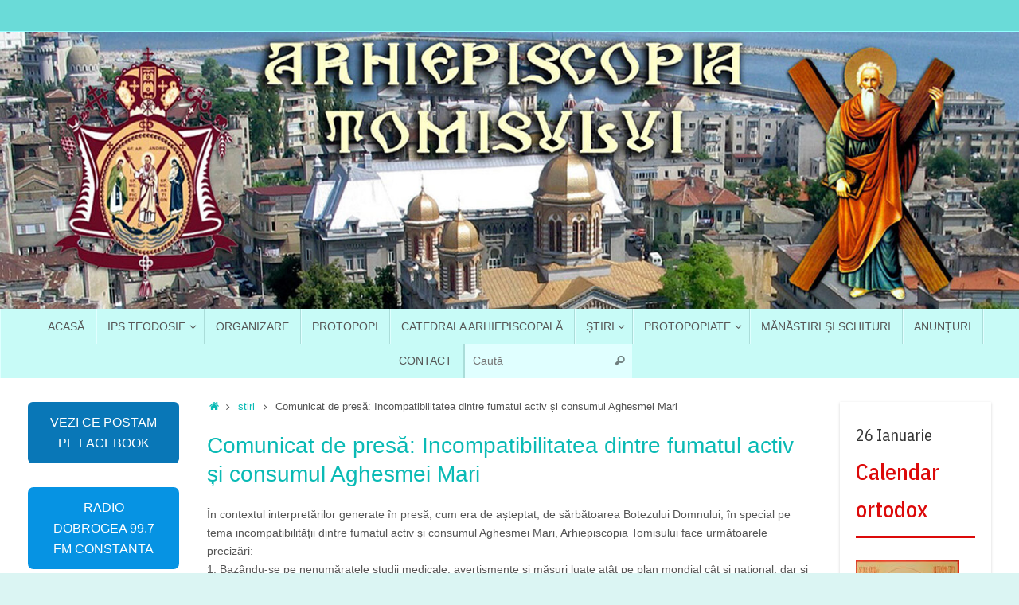

--- FILE ---
content_type: text/html; charset=UTF-8
request_url: https://arhiepiscopiatomisului.ro/2024/01/10/comunicat-de-presa-incompatibilitatea-dintre-fumatul-activ-si-consumul-aghesmei-mari/
body_size: 18187
content:
<!DOCTYPE html>
<html lang="ro-RO">
<head>

<meta http-equiv="X-UA-Compatible" content="IE=edge,chrome=1" />
<meta name="viewport" content="width=device-width, user-scalable=no, initial-scale=1.0, minimum-scale=1.0, maximum-scale=1.0">
<meta http-equiv="Content-Type" content="text/html; charset=UTF-8" />
<link rel="profile" href="http://gmpg.org/xfn/11" />
<link rel="pingback" href="https://arhiepiscopiatomisului.ro/xmlrpc.php" />
<title>Comunicat de presă: Incompatibilitatea dintre fumatul activ și consumul Aghesmei Mari &#8211; Arhiepiscopia Tomisului</title>
<meta name='robots' content='max-image-preview:large' />
<link rel='dns-prefetch' href='//stats.wp.com' />
<link rel='preconnect' href='//i0.wp.com' />
<link rel='preconnect' href='//c0.wp.com' />
<link rel="alternate" type="application/rss+xml" title="Arhiepiscopia Tomisului &raquo; Flux" href="https://arhiepiscopiatomisului.ro/feed/" />
<link rel="alternate" type="application/rss+xml" title="Arhiepiscopia Tomisului &raquo; Flux comentarii" href="https://arhiepiscopiatomisului.ro/comments/feed/" />
<link rel="alternate" type="application/rss+xml" title="Flux comentarii Arhiepiscopia Tomisului &raquo; Comunicat de presă: Incompatibilitatea dintre fumatul activ și consumul Aghesmei Mari" href="https://arhiepiscopiatomisului.ro/2024/01/10/comunicat-de-presa-incompatibilitatea-dintre-fumatul-activ-si-consumul-aghesmei-mari/feed/" />
<link rel="alternate" title="oEmbed (JSON)" type="application/json+oembed" href="https://arhiepiscopiatomisului.ro/wp-json/oembed/1.0/embed?url=https%3A%2F%2Farhiepiscopiatomisului.ro%2F2024%2F01%2F10%2Fcomunicat-de-presa-incompatibilitatea-dintre-fumatul-activ-si-consumul-aghesmei-mari%2F" />
<link rel="alternate" title="oEmbed (XML)" type="text/xml+oembed" href="https://arhiepiscopiatomisului.ro/wp-json/oembed/1.0/embed?url=https%3A%2F%2Farhiepiscopiatomisului.ro%2F2024%2F01%2F10%2Fcomunicat-de-presa-incompatibilitatea-dintre-fumatul-activ-si-consumul-aghesmei-mari%2F&#038;format=xml" />
<style id='wp-img-auto-sizes-contain-inline-css' type='text/css'>
img:is([sizes=auto i],[sizes^="auto," i]){contain-intrinsic-size:3000px 1500px}
/*# sourceURL=wp-img-auto-sizes-contain-inline-css */
</style>
<style id='wp-emoji-styles-inline-css' type='text/css'>

	img.wp-smiley, img.emoji {
		display: inline !important;
		border: none !important;
		box-shadow: none !important;
		height: 1em !important;
		width: 1em !important;
		margin: 0 0.07em !important;
		vertical-align: -0.1em !important;
		background: none !important;
		padding: 0 !important;
	}
/*# sourceURL=wp-emoji-styles-inline-css */
</style>
<link rel='stylesheet' id='wp-block-library-css' href='https://c0.wp.com/c/6.9/wp-includes/css/dist/block-library/style.min.css' type='text/css' media='all' />
<style id='wp-block-button-inline-css' type='text/css'>
.wp-block-button__link{align-content:center;box-sizing:border-box;cursor:pointer;display:inline-block;height:100%;text-align:center;word-break:break-word}.wp-block-button__link.aligncenter{text-align:center}.wp-block-button__link.alignright{text-align:right}:where(.wp-block-button__link){border-radius:9999px;box-shadow:none;padding:calc(.667em + 2px) calc(1.333em + 2px);text-decoration:none}.wp-block-button[style*=text-decoration] .wp-block-button__link{text-decoration:inherit}.wp-block-buttons>.wp-block-button.has-custom-width{max-width:none}.wp-block-buttons>.wp-block-button.has-custom-width .wp-block-button__link{width:100%}.wp-block-buttons>.wp-block-button.has-custom-font-size .wp-block-button__link{font-size:inherit}.wp-block-buttons>.wp-block-button.wp-block-button__width-25{width:calc(25% - var(--wp--style--block-gap, .5em)*.75)}.wp-block-buttons>.wp-block-button.wp-block-button__width-50{width:calc(50% - var(--wp--style--block-gap, .5em)*.5)}.wp-block-buttons>.wp-block-button.wp-block-button__width-75{width:calc(75% - var(--wp--style--block-gap, .5em)*.25)}.wp-block-buttons>.wp-block-button.wp-block-button__width-100{flex-basis:100%;width:100%}.wp-block-buttons.is-vertical>.wp-block-button.wp-block-button__width-25{width:25%}.wp-block-buttons.is-vertical>.wp-block-button.wp-block-button__width-50{width:50%}.wp-block-buttons.is-vertical>.wp-block-button.wp-block-button__width-75{width:75%}.wp-block-button.is-style-squared,.wp-block-button__link.wp-block-button.is-style-squared{border-radius:0}.wp-block-button.no-border-radius,.wp-block-button__link.no-border-radius{border-radius:0!important}:root :where(.wp-block-button .wp-block-button__link.is-style-outline),:root :where(.wp-block-button.is-style-outline>.wp-block-button__link){border:2px solid;padding:.667em 1.333em}:root :where(.wp-block-button .wp-block-button__link.is-style-outline:not(.has-text-color)),:root :where(.wp-block-button.is-style-outline>.wp-block-button__link:not(.has-text-color)){color:currentColor}:root :where(.wp-block-button .wp-block-button__link.is-style-outline:not(.has-background)),:root :where(.wp-block-button.is-style-outline>.wp-block-button__link:not(.has-background)){background-color:initial;background-image:none}
/*# sourceURL=https://c0.wp.com/c/6.9/wp-includes/blocks/button/style.min.css */
</style>
<style id='wp-block-image-inline-css' type='text/css'>
.wp-block-image>a,.wp-block-image>figure>a{display:inline-block}.wp-block-image img{box-sizing:border-box;height:auto;max-width:100%;vertical-align:bottom}@media not (prefers-reduced-motion){.wp-block-image img.hide{visibility:hidden}.wp-block-image img.show{animation:show-content-image .4s}}.wp-block-image[style*=border-radius] img,.wp-block-image[style*=border-radius]>a{border-radius:inherit}.wp-block-image.has-custom-border img{box-sizing:border-box}.wp-block-image.aligncenter{text-align:center}.wp-block-image.alignfull>a,.wp-block-image.alignwide>a{width:100%}.wp-block-image.alignfull img,.wp-block-image.alignwide img{height:auto;width:100%}.wp-block-image .aligncenter,.wp-block-image .alignleft,.wp-block-image .alignright,.wp-block-image.aligncenter,.wp-block-image.alignleft,.wp-block-image.alignright{display:table}.wp-block-image .aligncenter>figcaption,.wp-block-image .alignleft>figcaption,.wp-block-image .alignright>figcaption,.wp-block-image.aligncenter>figcaption,.wp-block-image.alignleft>figcaption,.wp-block-image.alignright>figcaption{caption-side:bottom;display:table-caption}.wp-block-image .alignleft{float:left;margin:.5em 1em .5em 0}.wp-block-image .alignright{float:right;margin:.5em 0 .5em 1em}.wp-block-image .aligncenter{margin-left:auto;margin-right:auto}.wp-block-image :where(figcaption){margin-bottom:1em;margin-top:.5em}.wp-block-image.is-style-circle-mask img{border-radius:9999px}@supports ((-webkit-mask-image:none) or (mask-image:none)) or (-webkit-mask-image:none){.wp-block-image.is-style-circle-mask img{border-radius:0;-webkit-mask-image:url('data:image/svg+xml;utf8,<svg viewBox="0 0 100 100" xmlns="http://www.w3.org/2000/svg"><circle cx="50" cy="50" r="50"/></svg>');mask-image:url('data:image/svg+xml;utf8,<svg viewBox="0 0 100 100" xmlns="http://www.w3.org/2000/svg"><circle cx="50" cy="50" r="50"/></svg>');mask-mode:alpha;-webkit-mask-position:center;mask-position:center;-webkit-mask-repeat:no-repeat;mask-repeat:no-repeat;-webkit-mask-size:contain;mask-size:contain}}:root :where(.wp-block-image.is-style-rounded img,.wp-block-image .is-style-rounded img){border-radius:9999px}.wp-block-image figure{margin:0}.wp-lightbox-container{display:flex;flex-direction:column;position:relative}.wp-lightbox-container img{cursor:zoom-in}.wp-lightbox-container img:hover+button{opacity:1}.wp-lightbox-container button{align-items:center;backdrop-filter:blur(16px) saturate(180%);background-color:#5a5a5a40;border:none;border-radius:4px;cursor:zoom-in;display:flex;height:20px;justify-content:center;opacity:0;padding:0;position:absolute;right:16px;text-align:center;top:16px;width:20px;z-index:100}@media not (prefers-reduced-motion){.wp-lightbox-container button{transition:opacity .2s ease}}.wp-lightbox-container button:focus-visible{outline:3px auto #5a5a5a40;outline:3px auto -webkit-focus-ring-color;outline-offset:3px}.wp-lightbox-container button:hover{cursor:pointer;opacity:1}.wp-lightbox-container button:focus{opacity:1}.wp-lightbox-container button:focus,.wp-lightbox-container button:hover,.wp-lightbox-container button:not(:hover):not(:active):not(.has-background){background-color:#5a5a5a40;border:none}.wp-lightbox-overlay{box-sizing:border-box;cursor:zoom-out;height:100vh;left:0;overflow:hidden;position:fixed;top:0;visibility:hidden;width:100%;z-index:100000}.wp-lightbox-overlay .close-button{align-items:center;cursor:pointer;display:flex;justify-content:center;min-height:40px;min-width:40px;padding:0;position:absolute;right:calc(env(safe-area-inset-right) + 16px);top:calc(env(safe-area-inset-top) + 16px);z-index:5000000}.wp-lightbox-overlay .close-button:focus,.wp-lightbox-overlay .close-button:hover,.wp-lightbox-overlay .close-button:not(:hover):not(:active):not(.has-background){background:none;border:none}.wp-lightbox-overlay .lightbox-image-container{height:var(--wp--lightbox-container-height);left:50%;overflow:hidden;position:absolute;top:50%;transform:translate(-50%,-50%);transform-origin:top left;width:var(--wp--lightbox-container-width);z-index:9999999999}.wp-lightbox-overlay .wp-block-image{align-items:center;box-sizing:border-box;display:flex;height:100%;justify-content:center;margin:0;position:relative;transform-origin:0 0;width:100%;z-index:3000000}.wp-lightbox-overlay .wp-block-image img{height:var(--wp--lightbox-image-height);min-height:var(--wp--lightbox-image-height);min-width:var(--wp--lightbox-image-width);width:var(--wp--lightbox-image-width)}.wp-lightbox-overlay .wp-block-image figcaption{display:none}.wp-lightbox-overlay button{background:none;border:none}.wp-lightbox-overlay .scrim{background-color:#fff;height:100%;opacity:.9;position:absolute;width:100%;z-index:2000000}.wp-lightbox-overlay.active{visibility:visible}@media not (prefers-reduced-motion){.wp-lightbox-overlay.active{animation:turn-on-visibility .25s both}.wp-lightbox-overlay.active img{animation:turn-on-visibility .35s both}.wp-lightbox-overlay.show-closing-animation:not(.active){animation:turn-off-visibility .35s both}.wp-lightbox-overlay.show-closing-animation:not(.active) img{animation:turn-off-visibility .25s both}.wp-lightbox-overlay.zoom.active{animation:none;opacity:1;visibility:visible}.wp-lightbox-overlay.zoom.active .lightbox-image-container{animation:lightbox-zoom-in .4s}.wp-lightbox-overlay.zoom.active .lightbox-image-container img{animation:none}.wp-lightbox-overlay.zoom.active .scrim{animation:turn-on-visibility .4s forwards}.wp-lightbox-overlay.zoom.show-closing-animation:not(.active){animation:none}.wp-lightbox-overlay.zoom.show-closing-animation:not(.active) .lightbox-image-container{animation:lightbox-zoom-out .4s}.wp-lightbox-overlay.zoom.show-closing-animation:not(.active) .lightbox-image-container img{animation:none}.wp-lightbox-overlay.zoom.show-closing-animation:not(.active) .scrim{animation:turn-off-visibility .4s forwards}}@keyframes show-content-image{0%{visibility:hidden}99%{visibility:hidden}to{visibility:visible}}@keyframes turn-on-visibility{0%{opacity:0}to{opacity:1}}@keyframes turn-off-visibility{0%{opacity:1;visibility:visible}99%{opacity:0;visibility:visible}to{opacity:0;visibility:hidden}}@keyframes lightbox-zoom-in{0%{transform:translate(calc((-100vw + var(--wp--lightbox-scrollbar-width))/2 + var(--wp--lightbox-initial-left-position)),calc(-50vh + var(--wp--lightbox-initial-top-position))) scale(var(--wp--lightbox-scale))}to{transform:translate(-50%,-50%) scale(1)}}@keyframes lightbox-zoom-out{0%{transform:translate(-50%,-50%) scale(1);visibility:visible}99%{visibility:visible}to{transform:translate(calc((-100vw + var(--wp--lightbox-scrollbar-width))/2 + var(--wp--lightbox-initial-left-position)),calc(-50vh + var(--wp--lightbox-initial-top-position))) scale(var(--wp--lightbox-scale));visibility:hidden}}
/*# sourceURL=https://c0.wp.com/c/6.9/wp-includes/blocks/image/style.min.css */
</style>
<style id='wp-block-buttons-inline-css' type='text/css'>
.wp-block-buttons{box-sizing:border-box}.wp-block-buttons.is-vertical{flex-direction:column}.wp-block-buttons.is-vertical>.wp-block-button:last-child{margin-bottom:0}.wp-block-buttons>.wp-block-button{display:inline-block;margin:0}.wp-block-buttons.is-content-justification-left{justify-content:flex-start}.wp-block-buttons.is-content-justification-left.is-vertical{align-items:flex-start}.wp-block-buttons.is-content-justification-center{justify-content:center}.wp-block-buttons.is-content-justification-center.is-vertical{align-items:center}.wp-block-buttons.is-content-justification-right{justify-content:flex-end}.wp-block-buttons.is-content-justification-right.is-vertical{align-items:flex-end}.wp-block-buttons.is-content-justification-space-between{justify-content:space-between}.wp-block-buttons.aligncenter{text-align:center}.wp-block-buttons:not(.is-content-justification-space-between,.is-content-justification-right,.is-content-justification-left,.is-content-justification-center) .wp-block-button.aligncenter{margin-left:auto;margin-right:auto;width:100%}.wp-block-buttons[style*=text-decoration] .wp-block-button,.wp-block-buttons[style*=text-decoration] .wp-block-button__link{text-decoration:inherit}.wp-block-buttons.has-custom-font-size .wp-block-button__link{font-size:inherit}.wp-block-buttons .wp-block-button__link{width:100%}.wp-block-button.aligncenter{text-align:center}
/*# sourceURL=https://c0.wp.com/c/6.9/wp-includes/blocks/buttons/style.min.css */
</style>
<style id='wp-block-columns-inline-css' type='text/css'>
.wp-block-columns{box-sizing:border-box;display:flex;flex-wrap:wrap!important}@media (min-width:782px){.wp-block-columns{flex-wrap:nowrap!important}}.wp-block-columns{align-items:normal!important}.wp-block-columns.are-vertically-aligned-top{align-items:flex-start}.wp-block-columns.are-vertically-aligned-center{align-items:center}.wp-block-columns.are-vertically-aligned-bottom{align-items:flex-end}@media (max-width:781px){.wp-block-columns:not(.is-not-stacked-on-mobile)>.wp-block-column{flex-basis:100%!important}}@media (min-width:782px){.wp-block-columns:not(.is-not-stacked-on-mobile)>.wp-block-column{flex-basis:0;flex-grow:1}.wp-block-columns:not(.is-not-stacked-on-mobile)>.wp-block-column[style*=flex-basis]{flex-grow:0}}.wp-block-columns.is-not-stacked-on-mobile{flex-wrap:nowrap!important}.wp-block-columns.is-not-stacked-on-mobile>.wp-block-column{flex-basis:0;flex-grow:1}.wp-block-columns.is-not-stacked-on-mobile>.wp-block-column[style*=flex-basis]{flex-grow:0}:where(.wp-block-columns){margin-bottom:1.75em}:where(.wp-block-columns.has-background){padding:1.25em 2.375em}.wp-block-column{flex-grow:1;min-width:0;overflow-wrap:break-word;word-break:break-word}.wp-block-column.is-vertically-aligned-top{align-self:flex-start}.wp-block-column.is-vertically-aligned-center{align-self:center}.wp-block-column.is-vertically-aligned-bottom{align-self:flex-end}.wp-block-column.is-vertically-aligned-stretch{align-self:stretch}.wp-block-column.is-vertically-aligned-bottom,.wp-block-column.is-vertically-aligned-center,.wp-block-column.is-vertically-aligned-top{width:100%}
/*# sourceURL=https://c0.wp.com/c/6.9/wp-includes/blocks/columns/style.min.css */
</style>
<style id='wp-block-group-inline-css' type='text/css'>
.wp-block-group{box-sizing:border-box}:where(.wp-block-group.wp-block-group-is-layout-constrained){position:relative}
/*# sourceURL=https://c0.wp.com/c/6.9/wp-includes/blocks/group/style.min.css */
</style>
<style id='wp-block-paragraph-inline-css' type='text/css'>
.is-small-text{font-size:.875em}.is-regular-text{font-size:1em}.is-large-text{font-size:2.25em}.is-larger-text{font-size:3em}.has-drop-cap:not(:focus):first-letter{float:left;font-size:8.4em;font-style:normal;font-weight:100;line-height:.68;margin:.05em .1em 0 0;text-transform:uppercase}body.rtl .has-drop-cap:not(:focus):first-letter{float:none;margin-left:.1em}p.has-drop-cap.has-background{overflow:hidden}:root :where(p.has-background){padding:1.25em 2.375em}:where(p.has-text-color:not(.has-link-color)) a{color:inherit}p.has-text-align-left[style*="writing-mode:vertical-lr"],p.has-text-align-right[style*="writing-mode:vertical-rl"]{rotate:180deg}
/*# sourceURL=https://c0.wp.com/c/6.9/wp-includes/blocks/paragraph/style.min.css */
</style>
<style id='wp-block-spacer-inline-css' type='text/css'>
.wp-block-spacer{clear:both}
/*# sourceURL=https://c0.wp.com/c/6.9/wp-includes/blocks/spacer/style.min.css */
</style>
<style id='global-styles-inline-css' type='text/css'>
:root{--wp--preset--aspect-ratio--square: 1;--wp--preset--aspect-ratio--4-3: 4/3;--wp--preset--aspect-ratio--3-4: 3/4;--wp--preset--aspect-ratio--3-2: 3/2;--wp--preset--aspect-ratio--2-3: 2/3;--wp--preset--aspect-ratio--16-9: 16/9;--wp--preset--aspect-ratio--9-16: 9/16;--wp--preset--color--black: #000000;--wp--preset--color--cyan-bluish-gray: #abb8c3;--wp--preset--color--white: #ffffff;--wp--preset--color--pale-pink: #f78da7;--wp--preset--color--vivid-red: #cf2e2e;--wp--preset--color--luminous-vivid-orange: #ff6900;--wp--preset--color--luminous-vivid-amber: #fcb900;--wp--preset--color--light-green-cyan: #7bdcb5;--wp--preset--color--vivid-green-cyan: #00d084;--wp--preset--color--pale-cyan-blue: #8ed1fc;--wp--preset--color--vivid-cyan-blue: #0693e3;--wp--preset--color--vivid-purple: #9b51e0;--wp--preset--gradient--vivid-cyan-blue-to-vivid-purple: linear-gradient(135deg,rgb(6,147,227) 0%,rgb(155,81,224) 100%);--wp--preset--gradient--light-green-cyan-to-vivid-green-cyan: linear-gradient(135deg,rgb(122,220,180) 0%,rgb(0,208,130) 100%);--wp--preset--gradient--luminous-vivid-amber-to-luminous-vivid-orange: linear-gradient(135deg,rgb(252,185,0) 0%,rgb(255,105,0) 100%);--wp--preset--gradient--luminous-vivid-orange-to-vivid-red: linear-gradient(135deg,rgb(255,105,0) 0%,rgb(207,46,46) 100%);--wp--preset--gradient--very-light-gray-to-cyan-bluish-gray: linear-gradient(135deg,rgb(238,238,238) 0%,rgb(169,184,195) 100%);--wp--preset--gradient--cool-to-warm-spectrum: linear-gradient(135deg,rgb(74,234,220) 0%,rgb(151,120,209) 20%,rgb(207,42,186) 40%,rgb(238,44,130) 60%,rgb(251,105,98) 80%,rgb(254,248,76) 100%);--wp--preset--gradient--blush-light-purple: linear-gradient(135deg,rgb(255,206,236) 0%,rgb(152,150,240) 100%);--wp--preset--gradient--blush-bordeaux: linear-gradient(135deg,rgb(254,205,165) 0%,rgb(254,45,45) 50%,rgb(107,0,62) 100%);--wp--preset--gradient--luminous-dusk: linear-gradient(135deg,rgb(255,203,112) 0%,rgb(199,81,192) 50%,rgb(65,88,208) 100%);--wp--preset--gradient--pale-ocean: linear-gradient(135deg,rgb(255,245,203) 0%,rgb(182,227,212) 50%,rgb(51,167,181) 100%);--wp--preset--gradient--electric-grass: linear-gradient(135deg,rgb(202,248,128) 0%,rgb(113,206,126) 100%);--wp--preset--gradient--midnight: linear-gradient(135deg,rgb(2,3,129) 0%,rgb(40,116,252) 100%);--wp--preset--font-size--small: 13px;--wp--preset--font-size--medium: 20px;--wp--preset--font-size--large: 36px;--wp--preset--font-size--x-large: 42px;--wp--preset--spacing--20: 0.44rem;--wp--preset--spacing--30: 0.67rem;--wp--preset--spacing--40: 1rem;--wp--preset--spacing--50: 1.5rem;--wp--preset--spacing--60: 2.25rem;--wp--preset--spacing--70: 3.38rem;--wp--preset--spacing--80: 5.06rem;--wp--preset--shadow--natural: 6px 6px 9px rgba(0, 0, 0, 0.2);--wp--preset--shadow--deep: 12px 12px 50px rgba(0, 0, 0, 0.4);--wp--preset--shadow--sharp: 6px 6px 0px rgba(0, 0, 0, 0.2);--wp--preset--shadow--outlined: 6px 6px 0px -3px rgb(255, 255, 255), 6px 6px rgb(0, 0, 0);--wp--preset--shadow--crisp: 6px 6px 0px rgb(0, 0, 0);}:where(.is-layout-flex){gap: 0.5em;}:where(.is-layout-grid){gap: 0.5em;}body .is-layout-flex{display: flex;}.is-layout-flex{flex-wrap: wrap;align-items: center;}.is-layout-flex > :is(*, div){margin: 0;}body .is-layout-grid{display: grid;}.is-layout-grid > :is(*, div){margin: 0;}:where(.wp-block-columns.is-layout-flex){gap: 2em;}:where(.wp-block-columns.is-layout-grid){gap: 2em;}:where(.wp-block-post-template.is-layout-flex){gap: 1.25em;}:where(.wp-block-post-template.is-layout-grid){gap: 1.25em;}.has-black-color{color: var(--wp--preset--color--black) !important;}.has-cyan-bluish-gray-color{color: var(--wp--preset--color--cyan-bluish-gray) !important;}.has-white-color{color: var(--wp--preset--color--white) !important;}.has-pale-pink-color{color: var(--wp--preset--color--pale-pink) !important;}.has-vivid-red-color{color: var(--wp--preset--color--vivid-red) !important;}.has-luminous-vivid-orange-color{color: var(--wp--preset--color--luminous-vivid-orange) !important;}.has-luminous-vivid-amber-color{color: var(--wp--preset--color--luminous-vivid-amber) !important;}.has-light-green-cyan-color{color: var(--wp--preset--color--light-green-cyan) !important;}.has-vivid-green-cyan-color{color: var(--wp--preset--color--vivid-green-cyan) !important;}.has-pale-cyan-blue-color{color: var(--wp--preset--color--pale-cyan-blue) !important;}.has-vivid-cyan-blue-color{color: var(--wp--preset--color--vivid-cyan-blue) !important;}.has-vivid-purple-color{color: var(--wp--preset--color--vivid-purple) !important;}.has-black-background-color{background-color: var(--wp--preset--color--black) !important;}.has-cyan-bluish-gray-background-color{background-color: var(--wp--preset--color--cyan-bluish-gray) !important;}.has-white-background-color{background-color: var(--wp--preset--color--white) !important;}.has-pale-pink-background-color{background-color: var(--wp--preset--color--pale-pink) !important;}.has-vivid-red-background-color{background-color: var(--wp--preset--color--vivid-red) !important;}.has-luminous-vivid-orange-background-color{background-color: var(--wp--preset--color--luminous-vivid-orange) !important;}.has-luminous-vivid-amber-background-color{background-color: var(--wp--preset--color--luminous-vivid-amber) !important;}.has-light-green-cyan-background-color{background-color: var(--wp--preset--color--light-green-cyan) !important;}.has-vivid-green-cyan-background-color{background-color: var(--wp--preset--color--vivid-green-cyan) !important;}.has-pale-cyan-blue-background-color{background-color: var(--wp--preset--color--pale-cyan-blue) !important;}.has-vivid-cyan-blue-background-color{background-color: var(--wp--preset--color--vivid-cyan-blue) !important;}.has-vivid-purple-background-color{background-color: var(--wp--preset--color--vivid-purple) !important;}.has-black-border-color{border-color: var(--wp--preset--color--black) !important;}.has-cyan-bluish-gray-border-color{border-color: var(--wp--preset--color--cyan-bluish-gray) !important;}.has-white-border-color{border-color: var(--wp--preset--color--white) !important;}.has-pale-pink-border-color{border-color: var(--wp--preset--color--pale-pink) !important;}.has-vivid-red-border-color{border-color: var(--wp--preset--color--vivid-red) !important;}.has-luminous-vivid-orange-border-color{border-color: var(--wp--preset--color--luminous-vivid-orange) !important;}.has-luminous-vivid-amber-border-color{border-color: var(--wp--preset--color--luminous-vivid-amber) !important;}.has-light-green-cyan-border-color{border-color: var(--wp--preset--color--light-green-cyan) !important;}.has-vivid-green-cyan-border-color{border-color: var(--wp--preset--color--vivid-green-cyan) !important;}.has-pale-cyan-blue-border-color{border-color: var(--wp--preset--color--pale-cyan-blue) !important;}.has-vivid-cyan-blue-border-color{border-color: var(--wp--preset--color--vivid-cyan-blue) !important;}.has-vivid-purple-border-color{border-color: var(--wp--preset--color--vivid-purple) !important;}.has-vivid-cyan-blue-to-vivid-purple-gradient-background{background: var(--wp--preset--gradient--vivid-cyan-blue-to-vivid-purple) !important;}.has-light-green-cyan-to-vivid-green-cyan-gradient-background{background: var(--wp--preset--gradient--light-green-cyan-to-vivid-green-cyan) !important;}.has-luminous-vivid-amber-to-luminous-vivid-orange-gradient-background{background: var(--wp--preset--gradient--luminous-vivid-amber-to-luminous-vivid-orange) !important;}.has-luminous-vivid-orange-to-vivid-red-gradient-background{background: var(--wp--preset--gradient--luminous-vivid-orange-to-vivid-red) !important;}.has-very-light-gray-to-cyan-bluish-gray-gradient-background{background: var(--wp--preset--gradient--very-light-gray-to-cyan-bluish-gray) !important;}.has-cool-to-warm-spectrum-gradient-background{background: var(--wp--preset--gradient--cool-to-warm-spectrum) !important;}.has-blush-light-purple-gradient-background{background: var(--wp--preset--gradient--blush-light-purple) !important;}.has-blush-bordeaux-gradient-background{background: var(--wp--preset--gradient--blush-bordeaux) !important;}.has-luminous-dusk-gradient-background{background: var(--wp--preset--gradient--luminous-dusk) !important;}.has-pale-ocean-gradient-background{background: var(--wp--preset--gradient--pale-ocean) !important;}.has-electric-grass-gradient-background{background: var(--wp--preset--gradient--electric-grass) !important;}.has-midnight-gradient-background{background: var(--wp--preset--gradient--midnight) !important;}.has-small-font-size{font-size: var(--wp--preset--font-size--small) !important;}.has-medium-font-size{font-size: var(--wp--preset--font-size--medium) !important;}.has-large-font-size{font-size: var(--wp--preset--font-size--large) !important;}.has-x-large-font-size{font-size: var(--wp--preset--font-size--x-large) !important;}
:where(.wp-block-columns.is-layout-flex){gap: 2em;}:where(.wp-block-columns.is-layout-grid){gap: 2em;}
/*# sourceURL=global-styles-inline-css */
</style>
<style id='core-block-supports-inline-css' type='text/css'>
.wp-container-core-buttons-is-layout-7e5fce0a{justify-content:flex-start;}.wp-container-core-columns-is-layout-9d6595d7{flex-wrap:nowrap;}
/*# sourceURL=core-block-supports-inline-css */
</style>

<style id='classic-theme-styles-inline-css' type='text/css'>
/*! This file is auto-generated */
.wp-block-button__link{color:#fff;background-color:#32373c;border-radius:9999px;box-shadow:none;text-decoration:none;padding:calc(.667em + 2px) calc(1.333em + 2px);font-size:1.125em}.wp-block-file__button{background:#32373c;color:#fff;text-decoration:none}
/*# sourceURL=/wp-includes/css/classic-themes.min.css */
</style>
<link rel='stylesheet' id='contact-form-7-css' href='https://arhiepiscopiatomisului.ro/wp-content/plugins/contact-form-7/includes/css/styles.css?ver=6.1.4' type='text/css' media='all' />
<link rel='stylesheet' id='tempera-fonts-css' href='https://arhiepiscopiatomisului.ro/wp-content/themes/tempera/fonts/fontfaces.css?ver=1.8.3' type='text/css' media='all' />
<link rel='stylesheet' id='tempera-style-css' href='https://arhiepiscopiatomisului.ro/wp-content/themes/tempera/style.css?ver=1.8.3' type='text/css' media='all' />
<style id='tempera-style-inline-css' type='text/css'>
#header, #main, #topbar-inner { max-width: 1380px; } #container.one-column { } #container.two-columns-right #secondary { width:400px; float:right; } #container.two-columns-right #content { width:calc(100% - 430px); float:left; } #container.two-columns-left #primary { width:400px; float:left; } #container.two-columns-left #content { width:calc(100% - 430px); float:right; } #container.three-columns-right .sidey { width:200px; float:left; } #container.three-columns-right #primary { margin-left:15px; margin-right:15px; } #container.three-columns-right #content { width: calc(100% - 430px); float:left;} #container.three-columns-left .sidey { width:200px; float:left; } #container.three-columns-left #secondary {margin-left:15px; margin-right:15px; } #container.three-columns-left #content { width: calc(100% - 430px); float:right; } #container.three-columns-sided .sidey { width:200px; float:left; } #container.three-columns-sided #secondary { float:right; } #container.three-columns-sided #content { width: calc(100% - 460px); float:right; margin: 0 230px 0 -1380px; } body { font-family: Tahoma, Geneva, sans-serif; } #content h1.entry-title a, #content h2.entry-title a, #content h1.entry-title , #content h2.entry-title { font-family: Tahoma, Geneva, sans-serif; } .widget-title, .widget-title a { font-family: Tahoma, Geneva, sans-serif; } .entry-content h1, .entry-content h2, .entry-content h3, .entry-content h4, .entry-content h5, .entry-content h6, #comments #reply-title, .nivo-caption h2, #front-text1 h2, #front-text2 h2, .column-header-image, .column-header-noimage { font-family: Tahoma, Geneva, sans-serif; } #site-title span a { font-family: Tahoma, Geneva, sans-serif; } #access ul li a, #access ul li a span { font-family: Tahoma, Geneva, sans-serif; } body { color: #555; background-color: #DBF5F3 } a { color: #0ABAB5; } a:hover,.entry-meta span a:hover, .comments-link a:hover { color: #6ADBD8; } #header { ; } #site-title span a { color:#777; } #site-description { color:#777; background-color: rgba(255,255,255,0.3); padding-left: 6px; } .socials a { background-color: #0ABAB5; } .socials .socials-hover { background-color: #6ADBD8; } /* Main menu top level */ #access a, #nav-toggle span, li.menu-main-search .searchform input[type="search"] { color: #555; } li.menu-main-search .searchform input[type="search"] { background-color: #e0ffff; border-left-color: #aaddd9; } #access, #nav-toggle {background-color: #c8fbf7; } #access > .menu > ul > li > a > span { border-color: #aaddd9; -webkit-box-shadow: 1px 0 0 #e0ffff; box-shadow: 1px 0 0 #e0ffff; } /*.rtl #access > .menu > ul > li > a > span { -webkit-box-shadow: -1px 0 0 #e0ffff; box-shadow: -1px 0 0 #e0ffff; } */ #access a:hover {background-color: #d5ffff; } #access ul li.current_page_item > a, #access ul li.current-menu-item > a, #access ul li.current_page_ancestor > a, #access ul li.current-menu-ancestor > a { background-color: #d5ffff; } /* Main menu Submenus */ #access > .menu > ul > li > ul:before {border-bottom-color:#c8fbf7;} #access ul ul ul li:first-child:before { border-right-color:#c8fbf7;} #access ul ul li { background-color:#c8fbf7; border-top-color:#d6ffff; border-bottom-color:#bdf0ec} #access ul ul li a{color:#555} #access ul ul li a:hover{background:#d6ffff} #access ul ul li.current_page_item > a, #access ul ul li.current-menu-item > a, #access ul ul li.current_page_ancestor > a, #access ul ul li.current-menu-ancestor > a { background-color:#d6ffff; } #topbar { background-color: #6ADBD8;border-bottom-color:#92ffff; box-shadow:3px 0 3px #42b3b0; } .topmenu ul li a, .topmenu .searchsubmit { color: #075957; } .topmenu ul li a:hover, .topmenu .searchform input[type="search"] { color: #0c8683; border-bottom-color: rgba( 106,219,216, 0.5); } #main { background-color: #FFFFFF; } #author-info, #entry-author-info, #content .page-title { border-color: #6ADBD8; background: #F7F7F7; } #entry-author-info #author-avatar, #author-info #author-avatar { border-color: #EEEEEE; } .sidey .widget-container { color: #555; background-color: #FFFFFF; } .sidey .widget-title { color: #FFFFFF; background-color: #6ADBD8;border-color:#42b3b0;} .sidey .widget-container a {} .sidey .widget-container a:hover {} .entry-content h1, .entry-content h2, .entry-content h3, .entry-content h4, .entry-content h5, .entry-content h6 { color: #0ABAB5; } .sticky .entry-header {border-color:#6ADBD8 } .entry-title, .entry-title a { color: #0ABAB5; } .entry-title a:hover { color: #0ABAB5; } #content span.entry-format { color: #555; background-color: #c8fbf7; } #footer { color: #FFF; background-color: #ffffff; } #footer2 { color: #FFF; background-color: #0ABAB5; } #footer a { ; } #footer a:hover { ; } #footer2 a, .footermenu ul li:after { color: #B3D8DF; } #footer2 a:hover { color: #EEE; } #footer .widget-container { color: #555; background-color: #FFFFFF; } #footer .widget-title { color: #FFFFFF; background-color: #0ABAB5;border-color:#00928d } a.continue-reading-link, #cryout_ajax_more_trigger { color:#555; background:#c8fbf7; border-bottom-color:#6ADBD8; } a.continue-reading-link:hover { border-bottom-color:#B3D8DF; } a.continue-reading-link i.crycon-right-dir {color:#6ADBD8} a.continue-reading-link:hover i.crycon-right-dir {color:#B3D8DF} .page-link a, .page-link > span > em {border-color:#CCCCCC} .columnmore a {background:#6ADBD8;color:#F7F7F7} .columnmore a:hover {background:#B3D8DF;} .button, #respond .form-submit input#submit, input[type="submit"], input[type="reset"] { background-color: #6ADBD8; } .button:hover, #respond .form-submit input#submit:hover { background-color: #B3D8DF; } .entry-content tr th, .entry-content thead th { color: #0ABAB5; } .entry-content table, .entry-content fieldset, .entry-content tr td, .entry-content tr th, .entry-content thead th { border-color: #CCCCCC; } .entry-content tr.even td { background-color: #F7F7F7 !important; } hr { border-color: #CCCCCC; } input[type="text"], input[type="password"], input[type="email"], textarea, select, input[type="color"],input[type="date"],input[type="datetime"],input[type="datetime-local"],input[type="month"],input[type="number"],input[type="range"], input[type="search"],input[type="tel"],input[type="time"],input[type="url"],input[type="week"] { background-color: #F7F7F7; border-color: #CCCCCC #EEEEEE #EEEEEE #CCCCCC; color: #555; } input[type="submit"], input[type="reset"] { color: #FFFFFF; background-color: #6ADBD8; } input[type="text"]:hover, input[type="password"]:hover, input[type="email"]:hover, textarea:hover, input[type="color"]:hover, input[type="date"]:hover, input[type="datetime"]:hover, input[type="datetime-local"]:hover, input[type="month"]:hover, input[type="number"]:hover, input[type="range"]:hover, input[type="search"]:hover, input[type="tel"]:hover, input[type="time"]:hover, input[type="url"]:hover, input[type="week"]:hover { background-color: rgba(247,247,247,0.4); } .entry-content pre { border-color: #CCCCCC; border-bottom-color:#6ADBD8;} .entry-content code { background-color:#F7F7F7;} .entry-content blockquote { border-color: #EEEEEE; } abbr, acronym { border-color: #555; } .comment-meta a { color: #555; } #respond .form-allowed-tags { color: #999; } .entry-meta .crycon-metas:before {color:#666;} .entry-meta span a, .comments-link a, .entry-meta {color:#666;} .entry-meta span a:hover, .comments-link a:hover {} .nav-next a:hover {} .nav-previous a:hover { } .pagination { border-color:#ededed;} .pagination span, .pagination a { background:#F7F7F7; border-left-color:#dddddd; border-right-color:#ffffff; } .pagination a:hover { background: #ffffff; } #searchform input[type="text"] {color:#999;} .caption-accented .wp-caption { background-color:rgba(106,219,216,0.8); color:#FFFFFF} .tempera-image-one .entry-content img[class*='align'], .tempera-image-one .entry-summary img[class*='align'], .tempera-image-two .entry-content img[class*='align'], .tempera-image-two .entry-summary img[class*='align'], .tempera-image-one .entry-content [class*='wp-block'][class*='align'] img, .tempera-image-one .entry-summary [class*='wp-block'][class*='align'] img, .tempera-image-two .entry-content [class*='wp-block'][class*='align'] img, .tempera-image-two .entry-summary [class*='wp-block'][class*='align'] img { border-color:#6ADBD8;} html { font-size:14px; line-height:1.7; } .entry-content, .entry-summary, #frontpage blockquote { text-align:inherit; } .entry-content, .entry-summary, .widget-area { ; } #content h1.entry-title, #content h2.entry-title { font-size:28px ;} .widget-title, .widget-title a { font-size:18px ;} h1 { font-size: 2.947em; } h2 { font-size: 2.569em; } h3 { font-size: 2.191em; } h4 { font-size: 1.813em; } h5 { font-size: 1.435em; } h6 { font-size: 1.057em; } #site-title { font-size:38px ;} #access ul li a, li.menu-main-search .searchform input[type="search"] { font-size:14px ;} .nocomments, .nocomments2 {display:none;} #header-container > div { margin:40px 0 0 0px;} .entry-content p, .entry-content ul, .entry-content ol, .entry-content dd, .entry-content pre, .entry-content hr, .entry-summary p, .commentlist p { margin-bottom: 1.0em; } #access > .menu > ul { border-left: 1px solid #e0ffff; -moz-box-shadow: -1px 0 0 #aaddd9; -webkit-box-shadow: -1px 0 0 #aaddd9; box-shadow: -1px 0 0 #aaddd9; } #toTop {background:#FFFFFF;margin-left:1530px;} #toTop:hover .crycon-back2top:before {color:#B3D8DF;} @media (max-width: 1425px) { #footer2 #toTop { position: relative; margin-left: auto !important; margin-right: auto !important; bottom: 0; display: block; width: 45px; border-radius: 4px 4px 0 0; opacity: 1; } } #main {margin-top:0px; } #forbottom {margin-left: 30px; margin-right: 30px;} #header-widget-area { width: 33%; } #branding { height:150px; } @media (max-width: 1920px) {#branding, #bg_image { display: block; height:auto; max-width:100%; min-height:inherit !important; display: block; } } 
/* Tempera Custom CSS */
/*# sourceURL=tempera-style-inline-css */
</style>
<link rel='stylesheet' id='tempera-mobile-css' href='https://arhiepiscopiatomisului.ro/wp-content/themes/tempera/styles/style-mobile.css?ver=1.8.3' type='text/css' media='all' />
<script type="text/javascript" src="https://c0.wp.com/c/6.9/wp-includes/js/jquery/jquery.min.js" id="jquery-core-js"></script>
<script type="text/javascript" src="https://c0.wp.com/c/6.9/wp-includes/js/jquery/jquery-migrate.min.js" id="jquery-migrate-js"></script>
<link rel="https://api.w.org/" href="https://arhiepiscopiatomisului.ro/wp-json/" /><link rel="alternate" title="JSON" type="application/json" href="https://arhiepiscopiatomisului.ro/wp-json/wp/v2/posts/4127" /><link rel="EditURI" type="application/rsd+xml" title="RSD" href="https://arhiepiscopiatomisului.ro/xmlrpc.php?rsd" />
<meta name="generator" content="WordPress 6.9" />
<link rel="canonical" href="https://arhiepiscopiatomisului.ro/2024/01/10/comunicat-de-presa-incompatibilitatea-dintre-fumatul-activ-si-consumul-aghesmei-mari/" />
<link rel='shortlink' href='https://arhiepiscopiatomisului.ro/?p=4127' />
	<style>img#wpstats{display:none}</style>
		<link rel="author" href="https://arhiepiscopiatomisului.ro"><link rel="icon" href="https://i0.wp.com/arhiepiscopiatomisului.ro/wp-content/uploads/2024/02/cropped-417553068_755727823271148_2254482746077605421_n.jpg?fit=32%2C32&#038;ssl=1" sizes="32x32" />
<link rel="icon" href="https://i0.wp.com/arhiepiscopiatomisului.ro/wp-content/uploads/2024/02/cropped-417553068_755727823271148_2254482746077605421_n.jpg?fit=192%2C192&#038;ssl=1" sizes="192x192" />
<link rel="apple-touch-icon" href="https://i0.wp.com/arhiepiscopiatomisului.ro/wp-content/uploads/2024/02/cropped-417553068_755727823271148_2254482746077605421_n.jpg?fit=180%2C180&#038;ssl=1" />
<meta name="msapplication-TileImage" content="https://i0.wp.com/arhiepiscopiatomisului.ro/wp-content/uploads/2024/02/cropped-417553068_755727823271148_2254482746077605421_n.jpg?fit=270%2C270&#038;ssl=1" />
	<!--[if lt IE 9]>
	<script>
	document.createElement('header');
	document.createElement('nav');
	document.createElement('section');
	document.createElement('article');
	document.createElement('aside');
	document.createElement('footer');
	</script>
	<![endif]-->
	</head>
<body class="wp-singular post-template-default single single-post postid-4127 single-format-standard wp-theme-tempera tempera-image-one caption-dark magazine-layout tempera-comment-placeholders tempera-menu-center">

	<a class="skip-link screen-reader-text" href="#main" title="Sari la conținut"> Sari la conținut </a>
	
<div id="wrapper" class="hfeed">
<div id="topbar" ><div id="topbar-inner">  </div></div>

<div id="header-full">
	<header id="header">
		<div id="masthead">
			<div id="branding" role="banner" >
				<img id="bg_image" alt="Arhiepiscopia Tomisului" title="Arhiepiscopia Tomisului" src="https://arhiepiscopiatomisului.ro/wp-content/uploads/2021/11/cropped-banner-catedrala-arhiepiscopala-1-1539x419x72.jpg"  />	<div id="header-container">
	</div>								<div style="clear:both;"></div>
			</div><!-- #branding -->
			<button id="nav-toggle"><span>&nbsp;</span></button>
			<nav id="access" class="jssafe" role="navigation">
					<div class="skip-link screen-reader-text"><a href="#content" title="Sari la conținut">
		Sari la conținut	</a></div>
	<div class="menu"><ul id="prime_nav" class="menu"><li id="menu-item-3455" class="menu-item menu-item-type-custom menu-item-object-custom menu-item-home menu-item-3455"><a href="https://arhiepiscopiatomisului.ro/"><span>ACASĂ</span></a></li>
<li id="menu-item-19" class="menu-item menu-item-type-custom menu-item-object-custom menu-item-has-children menu-item-19"><a><span>IPS TEODOSIE</span></a>
<ul class="sub-menu">
	<li id="menu-item-90" class="menu-item menu-item-type-post_type menu-item-object-page menu-item-90"><a href="https://arhiepiscopiatomisului.ro/biografie/"><span>Biografie</span></a></li>
	<li id="menu-item-91" class="menu-item menu-item-type-post_type menu-item-object-page menu-item-91"><a href="https://arhiepiscopiatomisului.ro/predici/"><span>Predici</span></a></li>
	<li id="menu-item-3453" class="menu-item menu-item-type-custom menu-item-object-custom menu-item-3453"><a href="https://arhiepiscopiatomisului.ro/category/stireips/"><span>Știri IPS Teodosie</span></a></li>
</ul>
</li>
<li id="menu-item-5143" class="menu-item menu-item-type-post_type menu-item-object-page menu-item-5143"><a href="https://arhiepiscopiatomisului.ro/organizare/"><span>ORGANIZARE</span></a></li>
<li id="menu-item-5061" class="menu-item menu-item-type-post_type menu-item-object-page menu-item-5061"><a href="https://arhiepiscopiatomisului.ro/protopopi/"><span>PROTOPOPI</span></a></li>
<li id="menu-item-1060" class="menu-item menu-item-type-post_type menu-item-object-page menu-item-1060"><a href="https://arhiepiscopiatomisului.ro/administratie/catedrala-arhiepiscopala/"><span>CATEDRALA ARHIEPISCOPALĂ</span></a></li>
<li id="menu-item-1585" class="menu-item menu-item-type-custom menu-item-object-custom menu-item-has-children menu-item-1585"><a href="https://arhiepiscopiatomisului.ro/category/stiri/"><span>ȘTIRI</span></a>
<ul class="sub-menu">
	<li id="menu-item-3418" class="menu-item menu-item-type-custom menu-item-object-custom menu-item-3418"><a href="https://arhiepiscopiatomisului.ro/category/stiri/"><span>Știri Arhiepiscopia Tomisului</span></a></li>
	<li id="menu-item-1087" class="menu-item menu-item-type-post_type menu-item-object-page menu-item-1087"><a href="https://arhiepiscopiatomisului.ro/stiri/stiri-arhiepiscopia-tomisului/"><span>Știri Radio Dobrogea</span></a></li>
	<li id="menu-item-1086" class="menu-item menu-item-type-post_type menu-item-object-page menu-item-1086"><a href="https://basilica.ro/flux-stiri/"><span>Știri Patriarhia Română</span></a></li>
</ul>
</li>
<li id="menu-item-1586" class="menu-item menu-item-type-custom menu-item-object-custom menu-item-has-children menu-item-1586"><a><span>PROTOPOPIATE</span></a>
<ul class="sub-menu">
	<li id="menu-item-1577" class="menu-item menu-item-type-post_type menu-item-object-page menu-item-1577"><a href="https://arhiepiscopiatomisului.ro/protopopiate/constanta1/"><span>Constanta I</span></a></li>
	<li id="menu-item-1572" class="menu-item menu-item-type-post_type menu-item-object-page menu-item-1572"><a href="https://arhiepiscopiatomisului.ro/protopopiate/constanta2/"><span>Constanta II</span></a></li>
	<li id="menu-item-1576" class="menu-item menu-item-type-post_type menu-item-object-page menu-item-1576"><a href="https://arhiepiscopiatomisului.ro/protopopiate/callatis/"><span>Callatis</span></a></li>
	<li id="menu-item-1575" class="menu-item menu-item-type-post_type menu-item-object-page menu-item-1575"><a href="https://arhiepiscopiatomisului.ro/protopopiate/carsium/"><span>Carsium</span></a></li>
	<li id="menu-item-1574" class="menu-item menu-item-type-post_type menu-item-object-page menu-item-1574"><a href="https://arhiepiscopiatomisului.ro/protopopiate/medgidia/"><span>Medgidia</span></a></li>
	<li id="menu-item-1573" class="menu-item menu-item-type-post_type menu-item-object-page menu-item-1573"><a href="https://arhiepiscopiatomisului.ro/protopopiate/altinum/"><span>Altinum</span></a></li>
</ul>
</li>
<li id="menu-item-35" class="menu-item menu-item-type-post_type menu-item-object-page menu-item-35"><a href="https://arhiepiscopiatomisului.ro/manastiri/"><span>MĂNĂSTIRI ȘI SCHITURI</span></a></li>
<li id="menu-item-4894" class="menu-item menu-item-type-post_type menu-item-object-page menu-item-4894"><a href="https://arhiepiscopiatomisului.ro/anunturi/"><span>ANUNȚURI</span></a></li>
<li id="menu-item-36" class="menu-item menu-item-type-post_type menu-item-object-page menu-item-36"><a href="https://arhiepiscopiatomisului.ro/contact/"><span>CONTACT</span></a></li>
<li class='menu-main-search'> 
<form role="search" method="get" class="searchform" action="https://arhiepiscopiatomisului.ro/">
	<label>
		<span class="screen-reader-text">Caută după:</span>
		<input type="search" class="s" placeholder="Caută" value="" name="s" />
	</label>
	<button type="submit" class="searchsubmit"><span class="screen-reader-text">Caută</span><i class="crycon-search"></i></button>
</form>
 </li></ul></div>			</nav><!-- #access -->
		</div><!-- #masthead -->
	</header><!-- #header -->
</div><!-- #header-full -->

<div style="clear:both;height:0;"> </div>

<div id="main" class="main">
			<div  id="forbottom" >
		
		<div style="clear:both;"> </div>

		
		<section id="container" class="three-columns-sided">
			<div id="content" role="main">
			<div class="breadcrumbs"><a href="https://arhiepiscopiatomisului.ro"><i class="crycon-homebread"></i><span class="screen-reader-text">Prima pagină</span></a><i class="crycon-angle-right"></i> <a href="https://arhiepiscopiatomisului.ro/category/stiri/">stiri</a> <i class="crycon-angle-right"></i> <span class="current">Comunicat de presă: Incompatibilitatea dintre fumatul activ și consumul Aghesmei Mari</span></div><!--breadcrumbs-->

				<div id="post-4127" class="post-4127 post type-post status-publish format-standard hentry category-stiri">
					<h1 class="entry-title">Comunicat de presă: Incompatibilitatea dintre fumatul activ și consumul Aghesmei Mari</h1>
										<div class="entry-meta">
											</div><!-- .entry-meta -->

					<div class="entry-content">
						<div class="" dir="auto">
<div id=":rb4:" class="x1iorvi4 x1pi30zi x1l90r2v x1swvt13" data-ad-comet-preview="message" data-ad-preview="message">
<div class="x78zum5 xdt5ytf xz62fqu x16ldp7u">
<div class="xu06os2 x1ok221b">
<div class="x11i5rnm xat24cr x1mh8g0r x1vvkbs xtlvy1s x126k92a">
<div dir="auto">În contextul interpretărilor generate în presă, cum era de așteptat, de sărbătoarea Botezului Domnului, în special pe tema incompatibilității dintre fumatul activ și consumul Aghesmei Mari, Arhiepiscopia Tomisului face următoarele precizări:</div>
<div dir="auto">1. Bazându-se pe nenumăratele studii medicale, avertismente și măsuri luate atât pe plan mondial cât și național, dar și pe experiența de peste trei decenii de sprijin oferit celor grav (și nu de puține ori mortal) afectați de acest viciu, Înaltpreasfințitul Părinte Teodosie, Arhiepiscopul Tomisului, își menține cu fermitate atitudinea de militant anti-fumat, exprimându-se în spațiul public împotriva acestui viciu, cauză principală a morții anuale a peste 7 milioane de persoane care fumează activ și a peste 1,3 milioane de persoane afectate indirect (prin „fumatul pasiv”), potrivit Organizației Mondiale a Sănătății (<a class="x1i10hfl xjbqb8w x6umtig x1b1mbwd xaqea5y xav7gou x9f619 x1ypdohk xt0psk2 xe8uvvx xdj266r x11i5rnm xat24cr x1mh8g0r xexx8yu x4uap5 x18d9i69 xkhd6sd x16tdsg8 x1hl2dhg xggy1nq x1a2a7pz xt0b8zv x1fey0fg" tabindex="0" role="link" href="https://l.facebook.com/l.php?u=https%3A%2F%2Fwww.who.int%2Fnews-room%2Ffact-sheets%2Fdetail%2Ftobacco%3Ffbclid%3DIwAR1FjHUxfJPc8cOcHxSLRQQ6sxN3pvhNHX5xRHjS3vmOQPoH7KKvtaXDGgI&amp;h=AT2sO4YK_TZYyQEF3njgDPXAYrxZ3OY7edSejb5MxeJW8OlMU1DBJLLhPGHd7GAZY3_dyyD1Fz_nlU9dLsMcFBe7LEMnaoF-me-f2YbyYqK8zBUE8SL-wZC4nAye3XN1ZLPrnjGXPcdzhkWporT4&amp;__tn__=-UK-R&amp;c[0]=AT2dkK4dAvCtbC66JLUUBNOuAQaY5ggPNxaW-BhQzOL5MwNQGPgd8UgzLmbc8QJS0WMk9Y31l3shN803neOJQbhBEKowSkRrIR-tyMFIA9ilnh2qq3VLrBKPuAJ4cDWFEfS0lWlerG0gTtd8fNFjAAmMkSJUrg" target="_blank" rel="nofollow noopener noreferrer">https://www.who.int/news-room/fact-sheets/detail/tobacco</a> accesat: 10.01.2024). De aici deducem un procent de mortalitate cauzată direct sau indirect de fumat de 1:964 de persoane, la nivel mondial.</div>
<div dir="auto">2. În perfectă consonanță cu îngrijorarea exprimată în toate forurile lumii față de creșterea alarmantă a numărului de victime ale acestui viciu, accepțiunea canonică și duhovnicească ortodoxă prevede că atât sinucigașul cât și persoana cauzatoare (cu voie sau fără de voie) a morții cuiva se îndepărtează de comuniunea cu Dumnezeu (comuniune exprimată vizibil în Ortodoxie, prin Taina Sfintei Împărtășanii, apoi prin consumul aghesmei și a anaforei). Prin urmare, fumătorul, care în mod voluntar își ucide lent organismul și în mod involuntar participă la uciderea semenului său prin exalarea fumului, se plasează pe el însuși înafara comuniunii cu Dumnezeu (care are loc în și prin Biserică).</div>
<div dir="auto">3. Desigur, există îngăduință duhovnicească (pogorământ) față de orice persoană care dorește îndreptarea și își manifestă fidelitatea față de angajamentul de a proteja viața proprie și a semenului. Acest lucru nu a fost și nu va fi niciodată pus în discuție, mai ales la Sfânta Arhiepiscopie a Tomisului, care participă cu regularitate, în colaborare cu autoritățile locale, la programe de conștientizare și de combatere efectivă a fumatului (mai nou, a „vapatului”) și a consumului de droguri.</div>
<div dir="auto">4. Arhiepiscopia Tomisului nu încalcă dreptul nimănui de a-și rândui cum știe el mai bine viața, dar nu își poate compromite vocația misionară prin așa-zisa „îndulcire a termenilor” atât de solicitată azi tocmai de cei ce nu doresc – de altfel – nici o comuniune cu Dumnezeu și cu Biserica Sa.</div>
<div dir="auto">5. Talentatului scriitor Vasile Bănescu, purtător de cuvânt al Patriarhiei Române pe pagina personală de pe o rețea de socializare, căruia îi adresăm un sincer și tolerant „La mulți ani!”, îi transmitem că juisarea intelectualist-utopică pe gama redusă a unei terminologii (inclusiv teologice) „de budoar” este principala sursă de încurajare a ideologiilor cristofobe, având în subsidiar, desigur, și „ignoranța inclusiv teologică, trântită zgomotos pe taraba ritualismului religios”. Această săritură donquijotescă, plină de zel iacobin (ilar și defazat istoric), la gâtul unui ierarh al Bisericii care își îndeplinește &#8211; cu inevitabilele limite personale, însă cu onestitate &#8211; datoria păstorească, pe linia trasată de Sfânta Scriptură, de Sfinții Părinți și de colecția canonică a Bisericii și care nu trimite pe nimeni în iad pentru că fumează, nici nu exclude din biserică „femeia cu fiziologie normală” (așa cum apare în „comunicatul” talentatului domn Bănescu), ci doar reamintește societății grăbite în care ne ducem viețile că Biserica are rânduieli care nu se pot schimba după capriciile modei, se dovedește, din nou și din nou, una nefericită, călcătoare, nepermis de des, a principiului: „Orice împărăţie care se dezbină în sine se pustieşte, orice cetate sau casă care se dezbină în sine nu va dăinui” (Matei 12, 25).</div>
</div>
<div class="x11i5rnm xat24cr x1mh8g0r x1vvkbs xtlvy1s x126k92a">
<div dir="auto">Biroul de presă al Arhiepiscopiei Tomisului</div>
</div>
</div>
</div>
</div>
</div>
											</div><!-- .entry-content -->


					<footer class="entry-meta">
																	</footer><!-- .entry-meta -->
				</div><!-- #post-## -->

				<div id="nav-below" class="navigation">
					<div class="nav-previous"><a href="https://arhiepiscopiatomisului.ro/2024/01/07/programul-ips-teodosie-arhiepiscopul-tomisului-in-perioada-8-13-ianuarie-2024/" rel="prev"><i class="meta-nav-prev"></i> Programul IPS Teodosie, Arhiepiscopul Tomisului, în perioada 8-13 ianuarie 2024</a></div>
					<div class="nav-next"><a href="https://arhiepiscopiatomisului.ro/2024/01/12/programul-liturgic-al-ips-teodosie-arhiepiscopul-tomisului-in-perioada-14-17-ianuarie-2024/" rel="next">Programul liturgic al IPS Teodosie, Arhiepiscopul Tomisului, în perioada 14-17 ianuarie 2024 <i class="meta-nav-next"></i></a></div>
				</div><!-- #nav-below -->

				 <div id="comments" class=""> 	<div id="respond" class="comment-respond">
		<h3 id="reply-title" class="comment-reply-title">Lasă un răspuns <small><a rel="nofollow" id="cancel-comment-reply-link" href="/2024/01/10/comunicat-de-presa-incompatibilitatea-dintre-fumatul-activ-si-consumul-aghesmei-mari/#respond" style="display:none;">Anulează răspunsul</a></small></h3><form action="https://arhiepiscopiatomisului.ro/wp-comments-post.php" method="post" id="commentform" class="comment-form"><p class="comment-notes"><span id="email-notes">Adresa ta de email nu va fi publicată.</span> <span class="required-field-message">Câmpurile obligatorii sunt marcate cu <span class="required">*</span></span></p><p class="comment-form-comment"><label for="comment">Comentariu</label><textarea placeholder="Comentariu" id="comment" name="comment" cols="45" rows="8" aria-required="true"></textarea></p><p class="comment-form-author"><label for="author">Nume<span class="required">*</span></label> <input id="author" placeholder="Nume" name="author" type="text" value="" size="30" maxlength="245" aria-required='true' /></p>
<p class="comment-form-email"><label for="email">Email<span class="required">*</span></label> <input id="email" placeholder="Email" name="email" type="email" value="" size="30"  maxlength="100" aria-describedby="email-notes" aria-required='true' /></p>
<p class="comment-form-url"><label for="url">Site web</label><input id="url" placeholder="Site web" name="url" type="url" value="" size="30" maxlength="200" /></p>
<p class="comment-form-cookies-consent"><input id="wp-comment-cookies-consent" name="wp-comment-cookies-consent" type="checkbox" value="yes" /><label for="wp-comment-cookies-consent">Save my name, email, and site URL in my browser for next time I post a comment.</label></p>
<p class="form-submit"><input name="submit" type="submit" id="submit" class="submit" value="Publică comentariul" /> <input type='hidden' name='comment_post_ID' value='4127' id='comment_post_ID' />
<input type='hidden' name='comment_parent' id='comment_parent' value='0' />
</p><p style="display: none;"><input type="hidden" id="akismet_comment_nonce" name="akismet_comment_nonce" value="7a8af6d5d8" /></p><p style="display: none !important;" class="akismet-fields-container" data-prefix="ak_"><label>&#916;<textarea name="ak_hp_textarea" cols="45" rows="8" maxlength="100"></textarea></label><input type="hidden" id="ak_js_1" name="ak_js" value="206"/><script>document.getElementById( "ak_js_1" ).setAttribute( "value", ( new Date() ).getTime() );</script></p></form>	</div><!-- #respond -->
	</div><!-- #comments -->


						</div><!-- #content -->
			<div id="primary" class="widget-area sidey" role="complementary">
		
			<ul class="xoxo">
								<li id="block-21" class="widget-container widget_block">
<div class="wp-block-buttons is-horizontal is-content-justification-left is-layout-flex wp-container-core-buttons-is-layout-7e5fce0a wp-block-buttons-is-layout-flex">
<div class="wp-block-button is-style-fill"><a class="wp-block-button__link has-background wp-element-button" href="https://www.facebook.com/arhiepiscopiatomisului.ro/" style="border-radius:6px;background-color:#0977b7" target="_blank" rel="noreferrer noopener">VEZI CE POSTAM PE FACEBOOK</a></div>
</div>
</li><li id="block-24" class="widget-container widget_block">
<div class="wp-block-buttons is-layout-flex wp-block-buttons-is-layout-flex">
<div class="wp-block-button"><a class="wp-block-button__link has-vivid-cyan-blue-background-color has-background wp-element-button" href="http://www.radiodobrogea.ro/" style="border-radius:7px">RADIO DOBROGEA 99.7 FM CONSTANTA</a></div>
</div>
</li><li id="block-39" class="widget-container widget_block">
<div class="wp-block-buttons is-layout-flex wp-block-buttons-is-layout-flex">
<div class="wp-block-button has-custom-width wp-block-button__width-100 is-style-fill"><a class="wp-block-button__link has-white-color has-vivid-red-background-color has-text-color has-background has-link-color wp-element-button" href="https://arhiepiscopiatomisului.ro/category/tineret/" style="border-radius:8px">ÎNVĂȚĂMÂNT și ACTIVITĂȚI cu TINERETUL</a></div>
</div>
</li><li id="block-26" class="widget-container widget_block">
<div class="wp-block-buttons is-layout-flex wp-block-buttons-is-layout-flex">
<div class="wp-block-button"><a class="wp-block-button__link has-background wp-element-button" href="https://teologie.univ-ovidius.ro/" style="border-radius:7px;background-color:#035b8f">FACULTATEA DE TEOLOGIE</a></div>
</div>
</li><li id="block-38" class="widget-container widget_block">
<div class="wp-block-buttons is-layout-flex wp-block-buttons-is-layout-flex">
<div class="wp-block-button"><a class="wp-block-button__link has-luminous-vivid-orange-background-color has-background wp-element-button" href="https://arhiepiscopiatomisului.ro/obtinere-binecuvantare-Arhiepiscop/" style="border-radius:7px" target="_blank" rel="noreferrer noopener">Obținere BINECUVÂNTARE ARHIEPISCOP</a></div>
</div>
</li><li id="block-30" class="widget-container widget_block">
<div class="wp-block-buttons is-layout-flex wp-block-buttons-is-layout-flex">
<div class="wp-block-button"><a class="wp-block-button__link has-white-color has-text-color has-background wp-element-button" href=" https://arhiepiscopiatomisului.ro/seminarul-teologic/" style="border-radius:7px;background-color:#6ebae9">SEMINARUL TEOLOGIC LICEAL</a></div>
</div>
</li><li id="block-25" class="widget-container widget_block">
<div class="wp-block-buttons is-layout-flex wp-block-buttons-is-layout-flex">
<div class="wp-block-button"><a class="wp-block-button__link has-background has-normal-font-size has-custom-font-size wp-element-button" href="https://www.facebook.com/Magazinul-Sf-Nicolae-1532083237005052/" style="border-radius:7px;background-color:#c19d3b">MAGAZIN BISERICESC SF. IER. NICOLAE</a></div>
</div>
</li><li id="block-27" class="widget-container widget_block widget_media_image">
<figure class="wp-block-image size-full is-resized is-style-default"><a href="https://edituraarhiepiscopieitomisului.ro/"><img loading="lazy" decoding="async" width="551" height="200" src="https://arhiepiscopiatomisului.ro/wp-content/uploads/2021/11/editura.jpg" alt="" class="wp-image-1203" style="width:239px;height:87px" srcset="https://i0.wp.com/arhiepiscopiatomisului.ro/wp-content/uploads/2021/11/editura.jpg?w=551&amp;ssl=1 551w, https://i0.wp.com/arhiepiscopiatomisului.ro/wp-content/uploads/2021/11/editura.jpg?resize=300%2C109&amp;ssl=1 300w, https://i0.wp.com/arhiepiscopiatomisului.ro/wp-content/uploads/2021/11/editura.jpg?resize=150%2C54&amp;ssl=1 150w" sizes="auto, (max-width: 551px) 100vw, 551px" /></a></figure>
</li><li id="block-33" class="widget-container widget_block">
<div class="wp-block-buttons is-layout-flex wp-block-buttons-is-layout-flex">
<div class="wp-block-button"><a class="wp-block-button__link has-vivid-red-background-color has-background wp-element-button" href="https://arhiepiscopiatomisului.ro/corala-ortodoxa-barbateasca-armonia/" style="border-radius:7px">CORALA ARMONIA</a></div>
</div>
</li><li id="block-34" class="widget-container widget_block">
<div class="wp-block-buttons is-layout-flex wp-block-buttons-is-layout-flex">
<div class="wp-block-button"><a class="wp-block-button__link has-vivid-red-background-color has-background wp-element-button" href="https://arhiepiscopiatomisului.ro/corala-ortodoxa-barbateasca-teodoxa/" style="border-radius:7px">CORALA TEODOXA</a></div>
</div>
</li><li id="block-35" class="widget-container widget_block">
<div class="wp-block-buttons is-layout-flex wp-block-buttons-is-layout-flex">
<div class="wp-block-button"><a class="wp-block-button__link has-vivid-red-background-color has-background wp-element-button" href="https://arhiepiscopiatomisului.ro/grupul-psaltic-sf-ierarh-vasile-cel-mare/" style="border-radius:7px">GRUPUL PSALTIC SFÂNTUL IERARH VASILE CEL MARE</a></div>
</div>
</li>			</ul>

			
		</div>

		<div id="secondary" class="widget-area sidey" role="complementary">
		
			<ul class="xoxo">
								<li id="block-36" class="widget-container widget_block"><table width="100%" class="doxo-table">
<tbody>
<tr>
<td>
<div class=""><script type="text/javascript">widgetContext_417c8830427f = {"widgetid":"web_widgets_inline_602b4679437414a28c163b73154c8142"};</script><script src="https://doxologia.ro/doxowidgetcalendar"></script></p>
<div class="doxowidgetcalendar" id="web_widgets_inline_602b4679437414a28c163b73154c8142"></div>
</div>
</td>
</tr>
</tbody>
</table>
</li><li id="block-6" class="widget-container widget_block">
<div class="wp-block-group"><div class="wp-block-group__inner-container is-layout-flow wp-block-group-is-layout-flow"></div></div>
</li>			</ul>

			
		</div>
		</section><!-- #container -->

	<div style="clear:both;"></div>
	</div> <!-- #forbottom -->


	<footer id="footer" role="contentinfo">
		<div id="colophon">
		
			

			<div id="footer-widget-area"  role="complementary"  class="footerone" >

				<div id="first" class="widget-area">
					<ul class="xoxo">
						<li id="block-32" class="widget-container widget_block widget_text">
<p>LINKURI UTILE</p>
</li><li id="block-31" class="widget-container widget_block">
<div class="wp-block-columns is-layout-flex wp-container-core-columns-is-layout-9d6595d7 wp-block-columns-is-layout-flex">
<div class="wp-block-column is-layout-flow wp-block-column-is-layout-flow" style="flex-basis:200px">
<p><a href="http://radiodobrogea.ro" target="_blank" rel="noreferrer noopener">Radio Dobrogea</a></p>



<p><a href="https://teologie.univ-ovidius.ro/" target="_blank" rel="noreferrer noopener">Facultatea de Teologie</a></p>



<p><a href="https://arhiepiscopiatomisului.ro/seminarul-teologic/" target="_blank" rel="noreferrer noopener">Seminarul Teologic</a></p>



<p><a href="https://www.facebook.com/Magazinul-Sf-Nicolae-1532083237005052/">Magazin Bisericesc</a></p>



<p><a rel="noreferrer noopener" href="https://arhiepiscopiatomisului.ro/editura-arhiepiscopiei-tomisului/" target="_blank">Editura Arhiepiscopiei Tomisului</a></p>



<div style="height:18px" aria-hidden="true" class="wp-block-spacer"></div>



<p><a rel="noreferrer noopener" href="https://www.facebook.com/arhiepiscopiatomisului.ro" target="_blank">Facebook</a></p>



<p><a href="https://www.instagram.com/arhiepiscopiatomisului" target="_blank" rel="noreferrer noopener">Instagram</a></p>



<p><a href="https://www.youtube.com/@radioodobrogea/" target="_blank" rel="noreferrer noopener">Youtube</a></p>



<p><a href="https://www.tiktok.com/@arhiepiscopia.tomisului" target="_blank" rel="noreferrer noopener">Tiktok</a></p>
</div>



<div class="wp-block-column is-layout-flow wp-block-column-is-layout-flow" style="flex-basis:200px">
<p><a href="https://arhiepiscopiatomisului.ro/birou-catehizare/">ÎNVĂȚĂMÂNT și ACTIVITĂȚI cu TINERETUL</a></p>



<div style="height:18px" aria-hidden="true" class="wp-block-spacer"></div>



<p><a href="https://arhiepiscopiatomisului.ro/corala-ortodoxa-barbateasca-armonia/">CORALA ARMONIA</a></p>



<p><a href="https://arhiepiscopiatomisului.ro/corala-ortodoxa-barbateasca-teodoxa/">CORALA TEODOXA</a></p>



<p><a href="https://arhiepiscopiatomisului.ro/grupul-psaltic-sf-ierarh-vasile-cel-mare/">GRUPUL PSALTIC SFÂNTUL IERARH VASILE CEL MARE</a> </p>
</div>



<div class="wp-block-column is-vertically-aligned-top is-layout-flow wp-block-column-is-layout-flow">
<figure class="wp-block-image size-full is-resized"><img loading="lazy" decoding="async" width="244" height="300" src="https://arhiepiscopiatomisului.ro/wp-content/uploads/2021/12/sigla-arhiepiscopie-mare-244x300-2.png" alt="" class="wp-image-1589" style="width:99px;height:121px" srcset="https://i0.wp.com/arhiepiscopiatomisului.ro/wp-content/uploads/2021/12/sigla-arhiepiscopie-mare-244x300-2.png?w=244&amp;ssl=1 244w, https://i0.wp.com/arhiepiscopiatomisului.ro/wp-content/uploads/2021/12/sigla-arhiepiscopie-mare-244x300-2.png?resize=122%2C150&amp;ssl=1 122w" sizes="auto, (max-width: 244px) 100vw, 244px" /></figure>
</div>



<div class="wp-block-column is-layout-flow wp-block-column-is-layout-flow">
<p><a href="http://catedralaneamului.ro/" target="_blank" rel="noreferrer noopener">Catedrala Neamului</a></p>



<p><a href="http://patriarhia.ro" target="_blank" rel="noreferrer noopener">Patriaria Română</a></p>



<p><a href="http://basilica.ro">Agenția de știri Basilica</a></p>



<p><a href="https://www.radiotrinitas.ro/" target="_blank" rel="noreferrer noopener">Radio Trinitas</a></p>



<p><a href="http://trinitastv.ro" target="_blank" rel="noreferrer noopener">Trinitas TV</a></p>



<p><a href="https://ziarullumina.ro/" target="_blank" rel="noreferrer noopener">Ziarul Lumina</a></p>
</div>
</div>
</li>					</ul>
				</div><!-- #first .widget-area -->



			</div><!-- #footer-widget-area -->
			
		</div><!-- #colophon -->

		<div id="footer2">
		
			<div id="toTop"><i class="crycon-back2top"></i> </div>	<span style="display:block;float:right;text-align:right;padding:0 20px 5px;font-size:.9em;">
	Propulsată de <a target="_blank" href="http://www.cryoutcreations.eu" title="Tempera Theme by Cryout Creations">Tempera</a> &amp; <a target="_blank" href="http://wordpress.org/"
			title="Platformă semantică pentru publicare personală">  WordPress.		</a>
	</span><!-- #site-info -->
				
		</div><!-- #footer2 -->

	</footer><!-- #footer -->

	</div><!-- #main -->
</div><!-- #wrapper -->


<script type="speculationrules">
{"prefetch":[{"source":"document","where":{"and":[{"href_matches":"/*"},{"not":{"href_matches":["/wp-*.php","/wp-admin/*","/wp-content/uploads/*","/wp-content/*","/wp-content/plugins/*","/wp-content/themes/tempera/*","/*\\?(.+)"]}},{"not":{"selector_matches":"a[rel~=\"nofollow\"]"}},{"not":{"selector_matches":".no-prefetch, .no-prefetch a"}}]},"eagerness":"conservative"}]}
</script>
<script type="text/javascript" src="https://c0.wp.com/c/6.9/wp-includes/js/dist/hooks.min.js" id="wp-hooks-js"></script>
<script type="text/javascript" src="https://c0.wp.com/c/6.9/wp-includes/js/dist/i18n.min.js" id="wp-i18n-js"></script>
<script type="text/javascript" id="wp-i18n-js-after">
/* <![CDATA[ */
wp.i18n.setLocaleData( { 'text direction\u0004ltr': [ 'ltr' ] } );
//# sourceURL=wp-i18n-js-after
/* ]]> */
</script>
<script type="text/javascript" src="https://arhiepiscopiatomisului.ro/wp-content/plugins/contact-form-7/includes/swv/js/index.js?ver=6.1.4" id="swv-js"></script>
<script type="text/javascript" id="contact-form-7-js-translations">
/* <![CDATA[ */
( function( domain, translations ) {
	var localeData = translations.locale_data[ domain ] || translations.locale_data.messages;
	localeData[""].domain = domain;
	wp.i18n.setLocaleData( localeData, domain );
} )( "contact-form-7", {"translation-revision-date":"2025-12-08 09:44:09+0000","generator":"GlotPress\/4.0.3","domain":"messages","locale_data":{"messages":{"":{"domain":"messages","plural-forms":"nplurals=3; plural=(n == 1) ? 0 : ((n == 0 || n % 100 >= 2 && n % 100 <= 19) ? 1 : 2);","lang":"ro"},"This contact form is placed in the wrong place.":["Acest formular de contact este plasat \u00eentr-un loc gre\u0219it."],"Error:":["Eroare:"]}},"comment":{"reference":"includes\/js\/index.js"}} );
//# sourceURL=contact-form-7-js-translations
/* ]]> */
</script>
<script type="text/javascript" id="contact-form-7-js-before">
/* <![CDATA[ */
var wpcf7 = {
    "api": {
        "root": "https:\/\/arhiepiscopiatomisului.ro\/wp-json\/",
        "namespace": "contact-form-7\/v1"
    },
    "cached": 1
};
//# sourceURL=contact-form-7-js-before
/* ]]> */
</script>
<script type="text/javascript" src="https://arhiepiscopiatomisului.ro/wp-content/plugins/contact-form-7/includes/js/index.js?ver=6.1.4" id="contact-form-7-js"></script>
<script type="text/javascript" id="tempera-frontend-js-extra">
/* <![CDATA[ */
var tempera_settings = {"mobile":"1","fitvids":"1","contentwidth":"980"};
//# sourceURL=tempera-frontend-js-extra
/* ]]> */
</script>
<script type="text/javascript" src="https://arhiepiscopiatomisului.ro/wp-content/themes/tempera/js/frontend.js?ver=1.8.3" id="tempera-frontend-js"></script>
<script type="text/javascript" src="https://c0.wp.com/c/6.9/wp-includes/js/comment-reply.min.js" id="comment-reply-js" async="async" data-wp-strategy="async" fetchpriority="low"></script>
<script type="text/javascript" src="https://arhiepiscopiatomisului.ro/wp-content/plugins/page-links-to/dist/new-tab.js?ver=3.3.7" id="page-links-to-js"></script>
<script type="text/javascript" id="jetpack-stats-js-before">
/* <![CDATA[ */
_stq = window._stq || [];
_stq.push([ "view", {"v":"ext","blog":"137847017","post":"4127","tz":"2","srv":"arhiepiscopiatomisului.ro","j":"1:15.4"} ]);
_stq.push([ "clickTrackerInit", "137847017", "4127" ]);
//# sourceURL=jetpack-stats-js-before
/* ]]> */
</script>
<script type="text/javascript" src="https://stats.wp.com/e-202604.js" id="jetpack-stats-js" defer="defer" data-wp-strategy="defer"></script>
<script defer type="text/javascript" src="https://arhiepiscopiatomisului.ro/wp-content/plugins/akismet/_inc/akismet-frontend.js?ver=1704829922" id="akismet-frontend-js"></script>
<script id="wp-emoji-settings" type="application/json">
{"baseUrl":"https://s.w.org/images/core/emoji/17.0.2/72x72/","ext":".png","svgUrl":"https://s.w.org/images/core/emoji/17.0.2/svg/","svgExt":".svg","source":{"concatemoji":"https://arhiepiscopiatomisului.ro/wp-includes/js/wp-emoji-release.min.js?ver=6.9"}}
</script>
<script type="module">
/* <![CDATA[ */
/*! This file is auto-generated */
const a=JSON.parse(document.getElementById("wp-emoji-settings").textContent),o=(window._wpemojiSettings=a,"wpEmojiSettingsSupports"),s=["flag","emoji"];function i(e){try{var t={supportTests:e,timestamp:(new Date).valueOf()};sessionStorage.setItem(o,JSON.stringify(t))}catch(e){}}function c(e,t,n){e.clearRect(0,0,e.canvas.width,e.canvas.height),e.fillText(t,0,0);t=new Uint32Array(e.getImageData(0,0,e.canvas.width,e.canvas.height).data);e.clearRect(0,0,e.canvas.width,e.canvas.height),e.fillText(n,0,0);const a=new Uint32Array(e.getImageData(0,0,e.canvas.width,e.canvas.height).data);return t.every((e,t)=>e===a[t])}function p(e,t){e.clearRect(0,0,e.canvas.width,e.canvas.height),e.fillText(t,0,0);var n=e.getImageData(16,16,1,1);for(let e=0;e<n.data.length;e++)if(0!==n.data[e])return!1;return!0}function u(e,t,n,a){switch(t){case"flag":return n(e,"\ud83c\udff3\ufe0f\u200d\u26a7\ufe0f","\ud83c\udff3\ufe0f\u200b\u26a7\ufe0f")?!1:!n(e,"\ud83c\udde8\ud83c\uddf6","\ud83c\udde8\u200b\ud83c\uddf6")&&!n(e,"\ud83c\udff4\udb40\udc67\udb40\udc62\udb40\udc65\udb40\udc6e\udb40\udc67\udb40\udc7f","\ud83c\udff4\u200b\udb40\udc67\u200b\udb40\udc62\u200b\udb40\udc65\u200b\udb40\udc6e\u200b\udb40\udc67\u200b\udb40\udc7f");case"emoji":return!a(e,"\ud83e\u1fac8")}return!1}function f(e,t,n,a){let r;const o=(r="undefined"!=typeof WorkerGlobalScope&&self instanceof WorkerGlobalScope?new OffscreenCanvas(300,150):document.createElement("canvas")).getContext("2d",{willReadFrequently:!0}),s=(o.textBaseline="top",o.font="600 32px Arial",{});return e.forEach(e=>{s[e]=t(o,e,n,a)}),s}function r(e){var t=document.createElement("script");t.src=e,t.defer=!0,document.head.appendChild(t)}a.supports={everything:!0,everythingExceptFlag:!0},new Promise(t=>{let n=function(){try{var e=JSON.parse(sessionStorage.getItem(o));if("object"==typeof e&&"number"==typeof e.timestamp&&(new Date).valueOf()<e.timestamp+604800&&"object"==typeof e.supportTests)return e.supportTests}catch(e){}return null}();if(!n){if("undefined"!=typeof Worker&&"undefined"!=typeof OffscreenCanvas&&"undefined"!=typeof URL&&URL.createObjectURL&&"undefined"!=typeof Blob)try{var e="postMessage("+f.toString()+"("+[JSON.stringify(s),u.toString(),c.toString(),p.toString()].join(",")+"));",a=new Blob([e],{type:"text/javascript"});const r=new Worker(URL.createObjectURL(a),{name:"wpTestEmojiSupports"});return void(r.onmessage=e=>{i(n=e.data),r.terminate(),t(n)})}catch(e){}i(n=f(s,u,c,p))}t(n)}).then(e=>{for(const n in e)a.supports[n]=e[n],a.supports.everything=a.supports.everything&&a.supports[n],"flag"!==n&&(a.supports.everythingExceptFlag=a.supports.everythingExceptFlag&&a.supports[n]);var t;a.supports.everythingExceptFlag=a.supports.everythingExceptFlag&&!a.supports.flag,a.supports.everything||((t=a.source||{}).concatemoji?r(t.concatemoji):t.wpemoji&&t.twemoji&&(r(t.twemoji),r(t.wpemoji)))});
//# sourceURL=https://arhiepiscopiatomisului.ro/wp-includes/js/wp-emoji-loader.min.js
/* ]]> */
</script>
	<script type="text/javascript">
	var cryout_global_content_width = 980;
	var cryout_toTop_offset = 1380;
			</script> 
</body>
</html>


--- FILE ---
content_type: text/javascript; charset=UTF-8
request_url: https://doxologia.ro/doxowidgetcalendar
body_size: 2757
content:
	if(typeof addOnloadEvent != 'function') { function addOnloadEvent(fnc){ //alert('addOnloadEvent is adding ' + fnc); 
	if ( typeof window.addEventListener != "undefined" ) { //alert(fnc + ' was added as window.addEventListener'); 
	window.addEventListener( "load", fnc, false ); } else if ( typeof window.attachEvent != "undefined" ) { //alert(fnc + ' was added as window.attachEvent'); 
	window.attachEvent( "onload", fnc ); } else { if ( window.onload != null ) { var oldOnload = window.onload; window.onload = function ( e ) { oldOnload( e ); window[fnc](); //alert(fnc + ' was added to the existing window.onload'); 
	}; } else window.onload = fnc; //alert(fnc + ' was added as a new window.onload');
	 } } } if (typeof document.getElementsByClassName!='function') { document.getElementsByClassName = function() { var elms = document.getElementsByTagName('*'); var ei = new Array(); for (i=0;i < elms.length;i++) { if (elms[i].getAttribute('class')) { ecl = elms[i].getAttribute('class').split(' '); for (j=0;j< ecl.length;j++) { if (ecl[j].toLowerCase() == arguments[0].toLowerCase()) { ei.push(elms[i]); } } } else if (elms[i].className) { ecl = elms[i].className.split(' '); for (j=0;j < ecl.length;j++) { if (ecl[j].toLowerCase() == arguments[0].toLowerCase()) { ei.push(elms[i]); } } } } return ei; } } addOnloadEvent(function(){ var temp = document.getElementsByClassName("doxowidgetcalendar"); for(var i = 0; i < temp.length; i++) { temp[i].innerHTML = "\u003Cstyle\u003E@import url(\u0022https:\/\/doxologia.ro\/themes\/doxologia2023\/css\/doxologia-doxowidgetcalendar.css\u0022)\u003C\/style\u003E\u003Cdiv class=\u0022views-element-container\u0022\u003E\u003Cdiv class=\u0022js-view-dom-id-4197c67c36bc0158c839e33aa8de3940760e3f676195b8a9e44458f09486b182\u0022\u003E\n  \n  \n  \n\n  \n  \n  \n\n  \n\t  \t\n\t  \n\t  \n  \n\t\t \n\t\n\t  \u003Cdiv class=\u0022doxo-widget-calendar\u0022\u003E\n\t\t \u003Cdiv class=\u0022doxo-header\u0022\u003E\t\n\t\t     \u003Cspan class=\u0022datacurenta\u0022\u003E26 Ianuarie\u003C\/span\u003E\n     \t\t  \u003Ca href=\u0022https:\/\/doxologia.ro\/calendar-ortodox\u0022\u003ECalendar ortodox\u003C\/a\u003E\n\t\t \u003C\/div\u003E\t\n\t\t \u003Cdiv class=\u0022doxocalendar-inner\u0022\u003E\n\t\t\t\t\n\t\t\t\t\u003Cul\u003E\t\t\t \n\t\t\t\t\t\t\t\t\t\t  \t\t\t\t\t  \u003Cli\u003E\n\t\t\t\t\t\t\u003Cdiv class=\u0022boxsfant-inner\u0022\u003E\n     \u003Cdiv class=\u0022box-img\u0022\u003E\n       \u003Ca href=\u0022https:\/\/doxologia.ro\/sfantul-ierarh-iosif-cel-milostiv-mitropolitul-moldovei\u0022\u003E\u003Cimg src=\u0022https:\/\/doxologia.ro\/sites\/default\/files\/styles\/img_box_sfant\/public\/imagine\/2018\/02\/sf_iosif_cel_milostiv.jpg?itok=RDNZBN3O\u0022 \/\u003E \u003C\/a\u003E\n    \u003C\/div\u003E\n  \u003Cdiv class=\u0022box-dr-sfant\u0022\u003E\n       \u003Cdiv\u003E\n       \u003Ca class=\u0022titlu albastru\u0022 href=\u0022https:\/\/doxologia.ro\/sfantul-ierarh-iosif-cel-milostiv-mitropolitul-moldovei\u0022\u003E\u271d) Sf\u00e2ntul Ierarh Iosif cel Milostiv, Mitropolitul Moldovei\u003C\/a\u003E\n       \u003Ca class=\u0022boxsfant-desc\u0022 href=\u0022https:\/\/doxologia.ro\/sfantul-ierarh-iosif-cel-milostiv-mitropolitul-moldovei\u0022\u003ECele mai alese virtu\u021bi ale mitropolitului Iosif erau acestea dou\u0103: sfin\u021benia vie\u021bii \u0219i milostenia. Bucur\u0103-te, Sfinte Ierarhe Iosif cel milostiv, p\u0103rintele nostru! \u003C\/a\u003E\n       \u003C\/div\u003E\n  \u003C\/div\u003E\n\u003C\/div\u003E\n\t\t\t\t\t  \u003C\/li\u003E\n\t\t\t\t\t\t\t\t\t\t  \t\t\t\t\t  \u003Cli\u003E\n\t\t\t\t\t\t\u003Cdiv class=\u0022boxsfant-inner\u0022\u003E\n     \u003Cdiv class=\u0022box-img\u0022\u003E\n       \u003Ca href=\u0022https:\/\/doxologia.ro\/sfantul-cuvios-ioan\u0022\u003E\u003Cimg src=\u0022https:\/\/doxologia.ro\/sites\/default\/files\/styles\/img_box_sfant\/public\/imagine\/2013\/01\/xenophon_and_his_wife_saint_mary_and_their_two_sons_arcadius_and_john_of_constantinople_menologion_of_basil_ii.jpg?itok=aNekA9Zy\u0022 \/\u003E \u003C\/a\u003E\n    \u003C\/div\u003E\n  \u003Cdiv class=\u0022box-dr-sfant\u0022\u003E\n       \u003Cdiv\u003E\n       \u003Ca class=\u0022titlu \u0022 href=\u0022https:\/\/doxologia.ro\/sfantul-cuvios-ioan\u0022\u003E Sf\u00e2ntul Cuvios Ioan\u003C\/a\u003E\n       \u003Ca class=\u0022boxsfant-desc\u0022 href=\u0022https:\/\/doxologia.ro\/sfantul-cuvios-ioan\u0022\u003EIoan \u015fi Arcadie au str\u0103lucit \u00eentre vie\u0163uitorii pustiei ca ni\u015fte lumin\u0103tori \u015fi vie\u0163uind ani destui, mai \u00eenainte \u015fi-au v\u0103zut sf\u00e2r\u015fitul lor \u015fi c\u0103tre Domnul au trecut. \u003C\/a\u003E\n       \u003C\/div\u003E\n  \u003C\/div\u003E\n\u003C\/div\u003E\n\t\t\t\t\t  \u003C\/li\u003E\n\t\t\t\t\t\t\t\t\t\t  \t\t\t\t\t  \u003Cli\u003E\n\t\t\t\t\t\t\u003Cdiv class=\u0022boxsfant-inner\u0022\u003E\n     \u003Cdiv class=\u0022box-img\u0022\u003E\n       \u003Ca href=\u0022https:\/\/doxologia.ro\/sfantul-cuvios-arcadie\u0022\u003E\u003Cimg src=\u0022https:\/\/doxologia.ro\/sites\/default\/files\/styles\/img_box_sfant\/public\/imagine\/2013\/01\/xenophon_and_his_wife_saint_mary_and_their_two_sons_arcadius_and_john_of_constantinople_menologion_of_basil_ii.jpg?itok=aNekA9Zy\u0022 \/\u003E \u003C\/a\u003E\n    \u003C\/div\u003E\n  \u003Cdiv class=\u0022box-dr-sfant\u0022\u003E\n       \u003Cdiv\u003E\n       \u003Ca class=\u0022titlu \u0022 href=\u0022https:\/\/doxologia.ro\/sfantul-cuvios-arcadie\u0022\u003E Sf\u00e2ntul Cuvios Arcadie\u003C\/a\u003E\n       \u003Ca class=\u0022boxsfant-desc\u0022 href=\u0022https:\/\/doxologia.ro\/sfantul-cuvios-arcadie\u0022\u003EIoan \u015fi Arcadie au str\u0103lucit \u00eentre vie\u0163uitorii pustiei ca ni\u015fte lumin\u0103tori \u015fi vie\u0163uind ani destui, mai \u00eenainte \u015fi-au v\u0103zut sf\u00e2r\u015fitul lor \u015fi c\u0103tre Domnul au trecut. \u003C\/a\u003E\n       \u003C\/div\u003E\n  \u003C\/div\u003E\n\u003C\/div\u003E\n\t\t\t\t\t  \u003C\/li\u003E\n\t\t\t\t\t\t\t\t\t\t  \t\t\t\t\t  \u003Cli\u003E\n\t\t\t\t\t\t\u003Cdiv class=\u0022boxsfant-inner\u0022\u003E\n     \u003Cdiv class=\u0022box-img\u0022\u003E\n       \u003Ca href=\u0022https:\/\/doxologia.ro\/sfantul-david-ziditorul-regele-georgiei\u0022\u003E\u003Cimg src=\u0022https:\/\/doxologia.ro\/sites\/default\/files\/styles\/img_box_sfant\/public\/imagine\/2019\/07\/sf_david_constructorul_georgia.jpg?itok=axGsenRH\u0022 \/\u003E \u003C\/a\u003E\n    \u003C\/div\u003E\n  \u003Cdiv class=\u0022box-dr-sfant\u0022\u003E\n       \u003Cdiv\u003E\n       \u003Ca class=\u0022titlu \u0022 href=\u0022https:\/\/doxologia.ro\/sfantul-david-ziditorul-regele-georgiei\u0022\u003E Sf\u00e2ntul David Ziditorul, regele Georgiei\u003C\/a\u003E\n       \u003Ca class=\u0022boxsfant-desc\u0022 href=\u0022https:\/\/doxologia.ro\/sfantul-david-ziditorul-regele-georgiei\u0022\u003EDavid al IV-lea, denumit David Ziditorul, (1073-1125) a fost rege al Georgiei \u00eentre anii 1089-1125. Cunoscut uneori ca David al II-lea, l-a ajutat pe tat\u0103l s\u0103u \u00een... \u003C\/a\u003E\n       \u003C\/div\u003E\n  \u003C\/div\u003E\n\u003C\/div\u003E\n\t\t\t\t\t  \u003C\/li\u003E\n\t\t\t\t\t\t\t\t\t\t  \t\t\t\t\t  \u003Cli\u003E\n\t\t\t\t\t\t\u003Cdiv class=\u0022boxsfant-inner\u0022\u003E\n     \u003Cdiv class=\u0022box-img\u0022\u003E\n       \u003Ca href=\u0022https:\/\/doxologia.ro\/sfanta-cuvioasa-mucenita-maria-din-gatcina\u0022\u003E\u003Cimg src=\u0022https:\/\/doxologia.ro\/sites\/default\/files\/styles\/img_box_sfant\/public\/imagine\/2020\/05\/800px-prepodobnomuchenica_mariya_gatchinskaya_ikonopisnaya_masterskaya_eleon.jpg?itok=_v9cDW9A\u0022 \/\u003E \u003C\/a\u003E\n    \u003C\/div\u003E\n  \u003Cdiv class=\u0022box-dr-sfant\u0022\u003E\n       \u003Cdiv\u003E\n       \u003Ca class=\u0022titlu \u0022 href=\u0022https:\/\/doxologia.ro\/sfanta-cuvioasa-mucenita-maria-din-gatcina\u0022\u003E Sf\u00e2nta Cuvioas\u0103 Muceni\u021b\u0103 Maria din Gatcina\u003C\/a\u003E\n       \u003Ca class=\u0022boxsfant-desc\u0022 href=\u0022https:\/\/doxologia.ro\/sfanta-cuvioasa-mucenita-maria-din-gatcina\u0022\u003ESf\u00e2nta Noua Muceni\u021b\u0103 Maria din Gatcina (? 1930) este s\u0103rb\u0103torit\u0103 la 26 ianuarie. Moa\u0219tele ei se cinstesc \u00een Catedrala Sf\u00e2ntul Apostol Pavel din Gatcina, regiunea... \u003C\/a\u003E\n       \u003C\/div\u003E\n  \u003C\/div\u003E\n\u003C\/div\u003E\n\t\t\t\t\t  \u003C\/li\u003E\n\t\t\t\t\t\t\t\t\t\t  \t\t\t\t\t  \u003Cli\u003E\n\t\t\t\t\t\t\u003Cdiv class=\u0022boxsfant-inner\u0022\u003E\n     \u003Cdiv class=\u0022box-img\u0022\u003E\n       \u003Ca href=\u0022https:\/\/doxologia.ro\/sfantul-cuvios-xenofont\u0022\u003E\u003Cimg src=\u0022https:\/\/doxologia.ro\/sites\/default\/files\/styles\/img_box_sfant\/public\/imagine\/2013\/01\/xenophon_and_his_wife_saint_mary_and_their_two_sons_arcadius_and_john_of_constantinople_menologion_of_basil_ii.jpg?itok=aNekA9Zy\u0022 \/\u003E \u003C\/a\u003E\n    \u003C\/div\u003E\n  \u003Cdiv class=\u0022box-dr-sfant\u0022\u003E\n       \u003Cdiv\u003E\n       \u003Ca class=\u0022titlu \u0022 href=\u0022https:\/\/doxologia.ro\/sfantul-cuvios-xenofont\u0022\u003E Sf\u00e2ntul Cuvios Xenofont\u003C\/a\u003E\n       \u003Ca class=\u0022boxsfant-desc\u0022 href=\u0022https:\/\/doxologia.ro\/sfantul-cuvios-xenofont\u0022\u003ESf\u00e2ntul Cuvios\u0026nbsp;Xenofont a luat de la Dumnezeu darul facerii de minuni \u0219i al mai \u00eenaintei vederi, \u0219i prorocind \u00eenainte, spunea cele ce vor s\u0103 fie, \u0219i de mari taine... \u003C\/a\u003E\n       \u003C\/div\u003E\n  \u003C\/div\u003E\n\u003C\/div\u003E\n\t\t\t\t\t  \u003C\/li\u003E\n\t\t\t\t\t\t\t\t\t\t  \t\t\t\t\t  \u003Cli\u003E\n\t\t\t\t\t\t\u003Cdiv class=\u0022boxsfant-inner\u0022\u003E\n     \u003Cdiv class=\u0022box-img\u0022\u003E\n       \u003Ca href=\u0022https:\/\/doxologia.ro\/sfanta-cuvioasa-maria-sotia-sfantului-cuvios-xenofont\u0022\u003E\u003Cimg src=\u0022https:\/\/doxologia.ro\/sites\/default\/files\/styles\/img_box_sfant\/public\/imagine\/2013\/01\/xenophon_and_his_wife_saint_mary_and_their_two_sons_arcadius_and_john_of_constantinople_menologion_of_basil_ii.jpg?itok=aNekA9Zy\u0022 \/\u003E \u003C\/a\u003E\n    \u003C\/div\u003E\n  \u003Cdiv class=\u0022box-dr-sfant\u0022\u003E\n       \u003Cdiv\u003E\n       \u003Ca class=\u0022titlu \u0022 href=\u0022https:\/\/doxologia.ro\/sfanta-cuvioasa-maria-sotia-sfantului-cuvios-xenofont\u0022\u003E Sf\u00e2nta Cuvioas\u0103 Maria, so\u021bia Sf\u00e2ntului Cuvios Xenofont\u003C\/a\u003E\n       \u003Ca class=\u0022boxsfant-desc\u0022 href=\u0022https:\/\/doxologia.ro\/sfanta-cuvioasa-maria-sotia-sfantului-cuvios-xenofont\u0022\u003ECuvioasa Maria a f\u0103cut multe minuni: orbi a luminat, diavoli a izgonit \u015fi prin fericit sf\u00e2r\u015fit a trecut de la cele p\u0103m\u00e2nte\u015fti la cele cere\u015fti. \u003C\/a\u003E\n       \u003C\/div\u003E\n  \u003C\/div\u003E\n\u003C\/div\u003E\n\t\t\t\t\t  \u003C\/li\u003E\n\t\t\t\t\t\n\t\t\t\t\u003C\/ul\u003E\n\t\t\t\t\n\t\t\t\t\u003Cdiv class=\u0022ev-zilei\u0022\u003E\u003Ca class=\u0022ev-tit\u0022 href=\u0022https:\/\/doxologia.ro\/apostol\/ap-i-petru-2-21-25-3-1-9\u0022\u003EApostolul zilei\u003C\/a\u003E\u003Ca class=\u0022ev-body\u0022 href=\u0022https:\/\/doxologia.ro\/apostol\/ap-i-petru-2-21-25-3-1-9\u0022\u003E\u003Cp class=\u0022rtejustify\u0022\u003EIubi\u021bilor, Hristos a p\u0103timit pentru voi, l\u0103s\u00e2ndu-v\u0103 pild\u0103, ca s\u0103 p\u0103\u0219i\u021bi pe urmele Lui, Care n-a s\u0103v\u00e2r\u0219it niciun p\u0103cat, nici s-a aflat vicle\u0219ug \u00een gura Lui, \u0219i Care, oc\u0103r\u00e2t fiind...\u003C\/p\u003E\u003C\/a\u003E\u003Ca class=\u0022ev-title\u0022 href=\u0022https:\/\/doxologia.ro\/apostol\/ap-i-petru-2-21-25-3-1-9\u0022\u003EAp. I Petru 2, 21-25; 3, 1-9\u003C\/a\u003E\u003C\/div\u003E\n\t\t\t\t\u003Cdiv class=\u0022ev-zilei\u0022\u003E\u003Ca class=\u0022ev-tit\u0022 href=\u0022https:\/\/doxologia.ro\/ev-marcu-12-13-17\u0022\u003EEvanghelia zilei\u003C\/a\u003E\u003Ca class=\u0022ev-body\u0022 href=\u0022https:\/\/doxologia.ro\/ev-marcu-12-13-17\u0022\u003E\u003Cp class=\u0022rtejustify\u0022\u003E\u00cen vremea aceea c\u0103peteniile preo\u021bilor \u0219i c\u0103rturarii au trimis la Iisus pe unii dintre farisei \u0219i din irodiani, ca s\u0103-L prind\u0103 \u00een cuv\u00e2nt. Iar ei, venind, I-au zis: \u00cenv\u0103\u021b\u0103torule,...\u003C\/p\u003E\u003C\/a\u003E\u003Ca class=\u0022ev-title\u0022 href=\u0022https:\/\/doxologia.ro\/ev-marcu-12-13-17\u0022\u003EEv. Marcu 12, 13-17\u003C\/a\u003E\u003C\/div\u003E\n\t\t\t\t\n\t\t  \u003C\/div\u003E\t\t  \n\t \t \u003Cdiv class=\u0022doxo-footer\u0022\u003E     \n           \t\u003Ca class=\u0022a-doxologia\u0022 href=\u0022https:\/\/doxologia.ro\u0022 target=\u0022_blank\u0022 rel=\u0022noopener noreferrer\u0022\u003Edoxologia.ro\u003C\/a\u003E\n\t\t\t\u003Ca class=\u0022a-preia\u0022 href=\u0022https:\/\/doxologia.ro\/widgets\u0022 target=\u0022_blank\u0022 rel=\u0022noopener noreferrer\u0022\u003EPreia articolele Doxologia \u00een site-ul t\u0103u!\u003C\/a\u003E\n         \u003C\/div\u003E\t\n\t  \u003C\/div\u003E\t \n\t\t\t\n\t\n\t  \n\n    \n\n  \n  \n\n  \n  \n\u003C\/div\u003E\n\u003C\/div\u003E\n"; } });